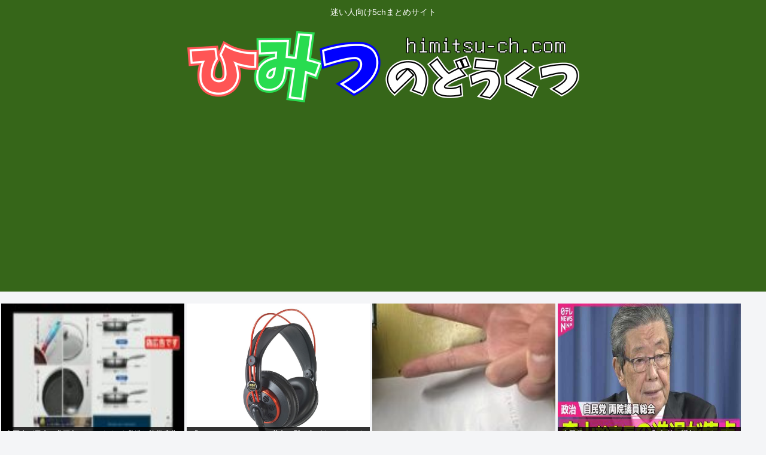

--- FILE ---
content_type: text/html; charset=utf-8
request_url: https://www.google.com/recaptcha/api2/aframe
body_size: 266
content:
<!DOCTYPE HTML><html><head><meta http-equiv="content-type" content="text/html; charset=UTF-8"></head><body><script nonce="1gu4DCbFKPy8WYdNf0jToA">/** Anti-fraud and anti-abuse applications only. See google.com/recaptcha */ try{var clients={'sodar':'https://pagead2.googlesyndication.com/pagead/sodar?'};window.addEventListener("message",function(a){try{if(a.source===window.parent){var b=JSON.parse(a.data);var c=clients[b['id']];if(c){var d=document.createElement('img');d.src=c+b['params']+'&rc='+(localStorage.getItem("rc::a")?sessionStorage.getItem("rc::b"):"");window.document.body.appendChild(d);sessionStorage.setItem("rc::e",parseInt(sessionStorage.getItem("rc::e")||0)+1);localStorage.setItem("rc::h",'1769693789706');}}}catch(b){}});window.parent.postMessage("_grecaptcha_ready", "*");}catch(b){}</script></body></html>

--- FILE ---
content_type: application/javascript
request_url: https://sync.shinobi.jp/v2/sync/ne?t=js&r=https%3A%2F%2Fx9.shinobi.jp%2Ftrack%3Fcid%3D453134535%26ref%3D%26jsref%3Dhttps%253A%252F%252Fhimitsu-ch.com%252F251690%252F%26time%3D1769693785244%26x9uid%3D8ed748dc-20c0-43b0-88db-b59f693fa10a%26imuid%3Dnull%26picked%3D%257B%2522453134535-103%2522%253A%257B%2522language%2522%253A%2522en-US%2540posix%2522%252C%2522session_id%2522%253A%2522eb5eb98b-a14c-436a-914f-9e77c5dc3fe9%2522%257D%257D%26callback%3D__chikayo__.callback.C_1769693785242_6110%26uid%3D
body_size: 28
content:
__chikayo__.callback.C_1769693785242_6110('b99d8f42-c9b4-4d09-8d55-94657e4f00d6');

--- FILE ---
content_type: text/javascript;charset=utf-8
request_url: https://ors.cnobi.jp/r/b7affa70c8306b7b16b93d9ed6ac6fa6/1769693412
body_size: 10336
content:
if(! window.NT_RMD_AUD_ITEMS){window.NT_RMD_AUD_ITEMS = {};};(function(item){window.NT_RMD_AUD_ITEMS[item.source_key] = item;if(window.NT_RMD_AUD_CORE_ENGINE){window.NT_RMD_AUD_CORE_ENGINE.run();}})({"id":153849,"user_id":1710,"source_key":"b7affa70c8306b7b16b93d9ed6ac6fa6","rss_feeds":[{"id":153298,"site_url":"https://jadeshiny.com","site_title":"翡翠速報","favicon":"https://jadeshiny.com/wp-content/uploads/2021/07/cropped-android-chrome-512x512-1-32x32.png"},{"id":153299,"site_url":"https://joukyunews.com","site_title":"上級まとめサイト","favicon":"https://joukyunews.com/wp-content/uploads/2019/11/cropped-android-chrome-512x512-32x32.png"},{"id":153308,"site_url":"https://774route.com","site_title":"774通り","favicon":"https://774route.com/wp-content/uploads/2020/03/cropped-android-chrome-512x512-1-32x32.png"},{"id":153315,"site_url":"https://trendch.com","site_title":"トレンドちゃんねる","favicon":"https://trendch.com/wp-content/uploads/2021/04/cropped-android-chrome-512x512-1-32x32.png"},{"id":144659,"site_url":"https://logisoku.com","site_title":"ロジカル速報","favicon":"https://logisoku.com/wp-content/uploads/2020/04/cropped-android-chrome-512x512-1-32x32.png"},{"id":153312,"site_url":"https://774neet.com","site_title":"住所不定名無し","favicon":"https://774neet.com/wp-content/uploads/2020/03/cropped-android-chrome-512x512-1-32x32.png"},{"id":154537,"site_url":"https://www.accessmax.fun/","site_title":"アクセス爆増アンテナ","favicon":null},{"id":153310,"site_url":"https://oshibtn.com","site_title":"押しボタン式ニュース","favicon":"https://oshibtn.com/wp-content/uploads/2019/10/cropped-android-chrome-512x512-32x32.png"}],"html_template":null,"carousel_settings":null,"popup_settings":null,"recommends":[{"id":1946431537,"title":"中国人が日本の燕三条のフライパンを偽造し詐欺広告をSNSに流す","rssid":153310,"url":"https://oshibtn.com/%e4%b8%ad%e5%9b%bd%e4%ba%ba%e3%81%8c%e6%97%a5%e6%9c%ac%e3%81%ae%e7%87%95%e4%b8%89%e6%9d%a1%e3%81%ae%e3%83%95%e3%83%a9%e3%82%a4%e3%83%91%e3%83%b3%e3%82%92%e5%81%bd%e9%80%a0%e3%81%97%e8%a9%90%e6%ac%ba/","images":["https://oshibtn.com/wp-content/uploads/cocoon-resources/blog-card-cache/16b483ba965cc6538a3c9ca7f62357da.jpg","https://oshibtn.com/wp-content/uploads/2026/01/rXY2as1qCYBI1769689848-150x150.jpg"],"defaultimage":null,"content":"1 名前:押しボタン式の匿名希望者 投稿日時:2026/01/29(木) 21:10:53.43 ID:fCI/acla0 新潟県の燕三条で作られたというフライパンの偽の広告映像がSNSに投稿され、問題になっています。 この行為を受けて、地元の方たちが注意を呼び掛けています。 「イット!」取材班が向かったのは雪に覆われた新潟・燕市。 60年以上続く町工場で作られていたのが、フライパンや鍋などの調理器具です。 昭和32年創業の老舗料理器具メーカー「株式会社フジノス」が今、SNSの偽広告に困惑していました。 株式会社フジノス 営業部・近藤歩さん: 私どもで製造しているものとは似ても似つかないものが映像で流れていて、お客さまに慌てて注意喚起した次第です。 日本が世界に誇る“金物の町”として知られる、新潟県の燕三条地区。 しかし今、SNSで問題化する「偽広告」の新たなターゲットにされていたのです。 SNSに公開された偽広告動画では、「私たちは金物の町ヒササンジョウで、60年にわたりドイツのトップキッチンウェアブランドのOEMを手掛けてきた 100年の歴史を持つ工房です」と不自然な日本語で偽物のフライパンが紹介されていました。 うたい文句は、“焦げ付き知らずの一生もののフライパン”です。 偽の広告動画には「MADE IN 燕三条」と表示され、通販ページを見ると製造元として「フジノスの鍋・フライパン」と記載されていました。 あたかもフジノスが作ったフライパンのようにみえますが、本物のフジノスの担当者・近藤歩さんは「明らかにうちの製品ではないということが、 やはり動画から見て取れる。これは非常に腹立たしいですね」ときっぱりと否定しました。 日本が誇るフライパンの産地、燕三条ブランドをかたった悪質な偽広告。 しかし、偽の広告動画を見ると「ヒレ三条」「エン三条」「ヒラ三条」など、肝心な産地名「燕三条」が一度も正確に言えていません。 「ブランドが傷つく」フライパンの“偽広告”に怒り…実在人物の画像悪用か、不可解な日本語も　金物の町・燕三条に問い合わせ殺到（FNNプライムオンライン（フジテレビ系）） - Yahoo!ニュース 新潟県の燕三条で作られたというフライパンの偽の広告映像がSNSに投稿され、問題になっています。この行為を受けて、地元の方たちが注意を呼び掛けています。「イット!」取","date":1769689849,"like":0,"rt":0,"hateb":0,"sitename":"押しボタン式ニュース","subimage":null,"display_order":0},{"id":1946429109,"title":"「We Are the World」で黄色い髪の女がウォーウォウォーって歌ってる部分あるじゃん","rssid":153298,"url":"https://jadeshiny.com/%e5%ab%8c%e5%84%b2/%e3%80%8cwe-are-the-world%e3%80%8d%e3%81%a7%e9%bb%84%e8%89%b2%e3%81%84%e9%ab%aa%e3%81%ae%e5%a5%b3%e3%81%8c%e3%82%a6%e3%82%a9%e3%83%bc%e3%82%a6%e3%82%a9%e3%82%a6%e3%82%a9%e3%83%bc%e3%81%a3%e3%81%a6/","images":null,"defaultimage":null,"content":"1 名前:番組の途中ですが翡翠の名無しがお送りします 投稿日時:2026/01/29(木) 18:33:47.41 ID:LNtsCBFq0NIKU あそこ好き 「We Are the World」で使われた、AKGヘッ […]","date":1769688054,"like":0,"rt":0,"hateb":0,"sitename":"翡翠速報","subimage":"https://jadeshiny.com/wp-content/uploads/2026/01/14SiQlq5RB4j1769688053.jpg","display_order":0},{"id":1946429110,"title":"中学女子だけど脇毛生えてきた","rssid":153298,"url":"https://jadeshiny.com/vip/%e4%b8%ad%e5%ad%a6%e5%a5%b3%e5%ad%90%e3%81%a0%e3%81%91%e3%81%a9%e8%84%87%e6%af%9b%e7%94%9f%e3%81%88%e3%81%a6%e3%81%8d%e3%81%9f/","images":null,"defaultimage":null,"content":"1 名前:番組の途中ですが翡翠の名無しがお送りします 投稿日時:2026/01/29(木) 19:47:55.536 ID:lAfFNW7T0NIKU 生えないと思ってたんだけど？？ 2 名前:番組の途中ですが翡翠の名無 […]","date":1769688049,"like":0,"rt":0,"hateb":0,"sitename":"翡翠速報","subimage":"https://jadeshiny.com/wp-content/uploads/2026/01/iXvy9ZlrJwvC1769688048.jpg","display_order":0},{"id":1946425471,"title":"自民党のせいでスマホって『2年後に返却』になったよな。取っておくことも売ることも出来ない。2年借りて返すだけ","rssid":144659,"url":"https://logisoku.com/250622","images":null,"defaultimage":null,"content":"1 : 2026/01/29(木) 20:30:36.36 ID:eb/ZNdNh0NIKU https://greta.5ch.net/poverty/ 28 : 2026/01/29(木) 20:32:23.86 I […]","date":1769687151,"like":0,"rt":0,"hateb":0,"sitename":"ロジカル速報","subimage":"https://logisoku.com/wp-content/uploads/2026/01/JhZgrtAO7YHb1769687151.jpg","display_order":0},{"id":1946425472,"title":"Linuxサーバー立てようと思うんだが何のディストリがいいの？","rssid":144659,"url":"https://logisoku.com/250619","images":null,"defaultimage":null,"content":"1 : 2026/01/29(木) 20:08:21.610 ID:1MUR/z1A0NIKU UI無しでコマンドだけで動くやつがいいんだけど 2 : 2026/01/29(木) 20:08:49.092 ID:1MUR […]","date":1769687149,"like":0,"rt":0,"hateb":0,"sitename":"ロジカル速報","subimage":"https://logisoku.com/wp-content/uploads/2026/01/tgnfgwGbiZ2I1769687148.jpg","display_order":0},{"id":1946427832,"title":"【画像】 中国人女性さん 日本人女性が落とした財布をネットで販売 →犯罪だろこれ","rssid":153308,"url":"https://774route.com/315997/","images":null,"defaultimage":null,"content":"1 : 2026/01/29(木) 20:27:11.88 ID:fjnzKvmn0 https://x.com/ 2 : 2026/01/29(木) 20:27:34.23 ID:fjnzKvmn0 中国人が日本人の財 […]","date":1769687119,"like":0,"rt":0,"hateb":0,"sitename":"774通り","subimage":"https://774route.com/wp-content/uploads/2026/01/o5R3JZNOSeke1769687108.jpg","display_order":0},{"id":1946422930,"title":"衆院選序盤調査 自民党は公示前から大きく伸ばす公算、中道改革連合は伸び悩んでおり公示前の議席を割り込む見通し","rssid":153299,"url":"https://joukyunews.com/575625/","images":null,"defaultimage":null,"content":"1 名前:一般よりも上級の名無しさん 投稿日時:2026/01/29(木) 20:13:02.64 ID:U8vl8aJQ9 毎日新聞は28、29の両日、第51回衆院選（定数465）について、特別世論調査を実施し、取材を […]","date":1769686396,"like":0,"rt":0,"hateb":0,"sitename":"上級まとめサイト","subimage":"https://joukyunews.com/wp-content/uploads/2026/01/wIM8mWL8TWC01769686391.jpg","display_order":0},{"id":1946422931,"title":"武田鉄矢「演説には性格が出ます、北国に着ぶくれ手袋で来て聴衆に響くかな？」 元総理…","rssid":153299,"url":"https://joukyunews.com/575622/","images":null,"defaultimage":null,"content":"1 名前:一般よりも上級の名無しさん 投稿日時:2026/01/29(木) 20:04:45.53 ID:d9q8n++70 https://www.sponichi.co.jp/entertainment/news/2 […]","date":1769686388,"like":0,"rt":0,"hateb":0,"sitename":"上級まとめサイト","subimage":"https://joukyunews.com/wp-content/uploads/2026/01/RbmLOpQLACXk1769686387.jpg","display_order":0},{"id":1946429111,"title":"【画像】金沢大学、天才すぎるwww","rssid":153298,"url":"https://jadeshiny.com/%e5%ab%8c%e5%84%b2/%e3%80%90%e7%94%bb%e5%83%8f%e3%80%91%e9%87%91%e6%b2%a2%e5%a4%a7%e5%ad%a6%e3%80%81%e5%a4%a9%e6%89%8d%e3%81%99%e3%81%8e%e3%82%8bwww/","images":null,"defaultimage":null,"content":"1 名前:番組の途中ですが翡翠の名無しがお送りします 投稿日時:2026/01/29(木) 15:58:07.85 ID:Vt8PqThS0NIKU http://5ch.net// 2 名前:番組の途中ですが翡翠の名無 […]","date":1769685447,"like":0,"rt":0,"hateb":0,"sitename":"翡翠速報","subimage":"https://jadeshiny.com/wp-content/uploads/2026/01/McN2iZe32dbH1769685446.jpg","display_order":0},{"id":1946423378,"title":"嫌儲民が富山県について知っていること","rssid":153312,"url":"https://774neet.com/209532/","images":null,"defaultimage":null,"content":"1 : 2026/01/29(木) 18:13:18.20 ID:XgIBgjt90NIKU ニューヨーク・タイムズ紙「2025年に行くべき52カ所」に「富山」が選出 2025/01/07 — はじめて富山県を観光される […]","date":1769685431,"like":0,"rt":0,"hateb":0,"sitename":"住所不定名無し","subimage":"https://774neet.com/wp-content/uploads/2026/01/GMSh24SW1E2v1769685429.jpg","display_order":0},{"id":1946426025,"title":"渡邊渚の「日本は性欲に甘い国」発言を痛烈批判…フィレンツェ在住のオペラ歌手、治安の”レベルの違い”を指摘「日本の男性は理性的」","rssid":153315,"url":"https://trendch.com/%e6%b8%a1%e9%82%8a%e6%b8%9a%e3%81%ae%e3%80%8c%e6%97%a5%e6%9c%ac%e3%81%af%e6%80%a7%e6%ac%b2%e3%81%ab%e7%94%98%e3%81%84%e5%9b%bd%e3%80%8d%e7%99%ba%e8%a8%80%e3%82%92%e7%97%9b%e7%83%88%e6%89%b9%e5%88%a4/","images":["https://trendch.com/wp-content/uploads/2026/01/VWHLHwBd1McG1769685382-150x150.jpg"],"defaultimage":null,"content":"1 : 2026/01/29(木) 20:01:37.62 ID:ZtieerEX9 https://news.yahoo.co.jp/articles/5f7b350262bf5345450d94c59683b31adfc99a58 1/29(木) 19:53 《タイ国籍の少女を性的搾取していたことが発覚して、世界から「日本は男性の性欲に甘い国」と言われていることを、日本人ははっきり自覚し、恥じるべきだ。》 2025年12月に『NEWSポストセブン』で連載中のエッセイで、痛烈な言葉を書き記し、大きな反響を呼んだ、元フジテレビアナウンサーで、現在はフリーの渡邊渚。この渡邉の主張に、イタリア・フィレンツェ在住のオペラ歌手、清水晴子氏が反論し、話題を呼んでいる。 「渡邉さんはエッセイの中で、2025年11月に東京・文京区の個室マッサージ店で、わずか12歳のタイ人少女が性的サービスを強要されていた事件を引き合いに、『日本で多発する性的搾取』や買春、わいせつ事件についての率直な思いを告白して、当時、大きな反響を呼びました。 その中では、『自分の会社員時代を振り返ってみると、風俗に行ったことを自慢げに話す男性たち、女性をどうやって騙して呼び出すかを力説するおじさん、女はお茶汲み係と言ってくる人をたくさん見てきた』と、自身のフジテレビ時代のことにも言及。『女性をどれだけぞんざいに、自分の思い通りに使用したかを平然と語られる世界線が、はっきり言ってキモすぎる。「日本は治安がいい」なんて、殊、性犯罪や男女平等の面においては、全く言えない。』『痴漢ですらろくに逮捕されないのが日本』などと、性を取り巻く日本のあり方について、辛辣に苦言を呈していました」（芸能記者） そんななか、フィレンツェ在住の清水氏は、1月25日までに自身のXを更新。渡邉の記事のURLを貼り付けたうえで、《渡邊渚さんの「日本は性欲に甘い国だ」という嘆き。フィレンツェの空の下で、私は深い溜め息をついてしまう》と切り出すと、《誤解を恐れずに、海外在住の視点から残酷な真実を言おう。「痴漢」という言葉がこれほど定着しているのは、日本が「世界でも異常なほど安全な国」だからだ》と指摘。渡邉の主張に異を唱えた。 「清水さんは、続けて、イタリアや欧米の地下鉄で（日本のように）無防備に居眠りなどしようものなら《財布を盗まれるか、あるい","date":1769685383,"like":0,"rt":0,"hateb":0,"sitename":"トレンドちゃんねる","subimage":null,"display_order":0},{"id":1946426026,"title":"武井壮「日本は最悪だ、と言う人たちはさ、どこの国が最高で、日本のどの辺と比べてそこがいいと思うの？」","rssid":153315,"url":"https://trendch.com/%e6%ad%a6%e4%ba%95%e5%a3%ae%e3%80%8c%e6%97%a5%e6%9c%ac%e3%81%af%e6%9c%80%e6%82%aa%e3%81%a0%e3%80%81%e3%81%a8%e8%a8%80%e3%81%86%e4%ba%ba%e3%81%9f%e3%81%a1%e3%81%af%e3%81%95%e3%80%81%e3%81%a9%e3%81%93/","images":["https://trendch.com/wp-content/uploads/2026/01/3hYQ05ShL6FL1769685380-150x150.jpg","https://s.wordpress.com/mshots/v1/https%3A%2F%2Fx.com%2Fsosotakei%2Fstatus%2F2016779193544298982?w=160&h=90"],"defaultimage":null,"content":"1 : 2026/01/29(木) 20:02:33.63 ID:xze+S4h40NIKU https://x.com/sosotakei/status/2016779193544298982 x.com 武井壮「日本は素晴らしい、日本人は奇跡の国民性なんだよ。もっと日本を信じよう！もっと日本を誇っていいと思う！」 [904151406] https://greta.5ch.net/test/read.cgi/poverty/1769530138/ 2 : 2026/01/29(木) 20:02:57.38 ID:xze+S4h40NIKU 答えろ！ 30 : 2026/01/29(木) 20:03:55.91 ID:bhDblsHa0NIKU 韓国は最高だね なにせ三権分立ができてるからね 37 : 2026/01/29(木) 20:04:53.64 ID:RUVQVbmP0NIKU &gt;&gt;30 警察が上級国民の犬でなく一般国民の味方なのも羨ましい 31 : 2026/01/29(木) 20:04:04.79 ID:I8KxkbPs0NIKU 指導者が次の政権で裁かれるという点だと韓国の方が上だな 71 : 2026/01/29(木) 20:09:22.08 ID:UsLKePqX0NIKU &gt;&gt;31 ムンいまだに捕まってないけど 犯罪者なのに 93 : 2026/01/29(木) 20:12:50.90 ID:58ESBDct0NIKU &gt;&gt;31 朝鮮カルトは摘発されるし朝鮮カルトの関わりのあった政治家もきちんと罰せられるし司法に関しては日本より進んでるよ 32 : 2026/01/29(木) 20:04:05.45 ID:+5VRHG1w0NIKU その素晴らしい国の自衛隊にでも入れよ。 33 : 2026/01/29(木) 20:04:10.00 ID:nRdw3NPaMNIKU &gt;&gt;1 ここが問題だという話を他と比べてとか言ってる時点でアホ 34 : 2026/01/29(木) 20:04:10.05 ID:gmzcMy+u0NIKU 在日とか反日左翼がなぜか日本のこと悪く言ってるからな そのくせ出て行かずに居座るからタチ悪い 35 : 2026/01/29(木) 20:04:23.46 ID:1b+hMay","date":1769685380,"like":0,"rt":0,"hateb":0,"sitename":"トレンドちゃんねる","subimage":null,"display_order":0},{"id":1946422310,"title":"群馬県の山本一太知事、前立腺がんのステージ2","rssid":153310,"url":"https://oshibtn.com/%e7%be%a4%e9%a6%ac%e7%9c%8c%e3%81%ae%e5%b1%b1%e6%9c%ac%e4%b8%80%e5%a4%aa%e7%9f%a5%e4%ba%8b%e3%80%81%e5%89%8d%e7%ab%8b%e8%85%ba%e3%81%8c%e3%82%93%e3%81%ae%e3%82%b9%e3%83%86%e3%83%bc%e3%82%b82/","images":["https://www.sankei.com/resizer/v2/ZXCJV4QTDBPKVI33DBT72FKDYY.jpg?auth=e31b4965b49a0a018953b2b86a47ee02adabc48f51c609fd506f55427e282191&quality=50&focal=1505%2C976&width=1200&height=630","https://oshibtn.com/wp-content/uploads/2026/01/Rn1dXTypQioR1769684456-150x150.jpg"],"defaultimage":null,"content":"1 名前:押しボタン式の匿名希望者 投稿日時:2026/01/29(木) 19:25:32.69 ID:g4WpibEq0 群馬県の山本一太知事が前立腺がんを公表　ステージ2「健康の塊」「必ず治す」 群馬県の山本一太知事は29日、定例記者会見で自身が前立腺がんであることを公表した。ステージは「2」で、公務の関係で2月中旬以降に治療を開始するとしている。 「体調不良などは一切なく、健康の塊だと思っているので必ず治す」と語った。すでに出馬を表明している来年夏の知事選3期目の挑戦も「変更はない」としている。 治療は群馬大学病院で受ける予定で、外科的治療は施さず、ホルモン治療と重粒子線治療を行うとしている。 群馬県の山本一太知事が前立腺がんを公表　ステージ2「健康の塊」「必ず治す」 群馬県の山本一太知事は29日、定例記者会見で自身が前立腺がんであることを公表した。ステージは「2」で、公務の関係で2月中旬以降に治療を開始するとしている。 www.sankei.com 4 名前:押しボタン式の匿名希望者 投稿日時:2026/01/29(木) 19:27:13.02 ID:sZ9EWFKa0 射精してないんだね 5 名前:押しボタン式の匿名希望者 投稿日時:2026/01/29(木) 19:28:25.44 ID:RsCMgeIR0 一歩手前か？ 6 名前:押しボタン式の匿名希望者 投稿日時:2026/01/29(木) 19:29:29.98 ID:J0lHMxLK0 こっちの山本太は大変そう 7 名前:押しボタン式の匿名希望者 投稿日時:2026/01/29(木) 19:29:38.14 ID:0IMT9Zjl0 前立腺がんなら生存率高いのでは？ 頻尿になるだけ 9 名前:押しボタン式の匿名希望者 投稿日時:2026/01/29(木) 19:29:45.46 ID:Zgdm07CO0 訛るな土人、馬鹿は喋るな！ 10 名前:押しボタン式の匿名希望者 投稿日時:2026/01/29(木) 19:30:07.81 ID:I7W2ENK10 2なら大丈夫や 11 名前:押しボタン式の匿名希望者 投稿日時:2026/01/29(木) 19:30:50.60 ID:+6YyBNR40 治療しない方が長生きするんじゃねーの前立腺癌なら(´・ω・｀) 14 名前:押しボタン式の匿名希望者 投","date":1769684457,"like":0,"rt":0,"hateb":0,"sitename":"押しボタン式ニュース","subimage":null,"display_order":0},{"id":1946415419,"title":"虚偽の電話番号でブログを開設したアルバイト(61)を私電磁的記録不正作出・同供用の疑いで逮捕","rssid":144659,"url":"https://logisoku.com/250616","images":null,"defaultimage":null,"content":"1 : 2026/01/29(木) 11:07:34.57 ID:2oemlANB0 ラオスで児童買春示唆か　ブログ不正開設疑い男逮捕（共同通信）https://news.yahoo.co.jp/articles/65f […]","date":1769683577,"like":0,"rt":0,"hateb":0,"sitename":"ロジカル速報","subimage":"https://logisoku.com/wp-content/uploads/2026/01/D2at3VwpBiPL1769683576.jpg","display_order":0},{"id":1946417790,"title":"【引っ越し料金】高騰で悲鳴 集中する3月避ける傾向強まり…2月も「予約争奪戦」","rssid":153308,"url":"https://774route.com/315993/","images":null,"defaultimage":null,"content":"1 : 2026/01/29(木) 19:11:19.84 ID:MyQbcNAt9 3月に迫る引っ越しの繁忙期を前に、国土交通省が分散を呼びかけています。高額な料金を避けるため、1～2カ月早く動き出す人が増えています。 […]","date":1769683534,"like":0,"rt":0,"hateb":0,"sitename":"774通り","subimage":"https://774route.com/wp-content/uploads/2026/01/vlKxQXyr1paq1769683533.jpg","display_order":0},{"id":1946423379,"title":"ケンモメンが考える「大人ニキビ」の対象法","rssid":153312,"url":"https://774neet.com/209529/","images":null,"defaultimage":null,"content":"1 : 2026/01/29(木) 13:49:30.23 ID:fmjXp8iQ0NIKU 近所のドラッグストアのクスリでなんとかなる？ 【徹底比較】メンズニキビケアのおすすめ人気ランキング【2026年1月】思春期ニ […]","date":1769682738,"like":0,"rt":0,"hateb":0,"sitename":"住所不定名無し","subimage":"https://774neet.com/wp-content/uploads/2026/01/DaeCwwc4FEx91769682736.jpg","display_order":0},{"id":1946420108,"title":"PS3「PS1のソフト挿入したらそのまま遊べます」←これ","rssid":153298,"url":"https://jadeshiny.com/%e3%81%aa%e3%82%93g/ps3%e3%80%8cps1%e3%81%ae%e3%82%bd%e3%83%95%e3%83%88%e6%8c%bf%e5%85%a5%e3%81%97%e3%81%9f%e3%82%89%e3%81%9d%e3%81%ae%e3%81%be%e3%81%be%e9%81%8a%e3%81%b9%e3%81%be%e3%81%99%e3%80%8d%e2%86%90%e3%81%93/","images":null,"defaultimage":null,"content":"1 名前:番組の途中ですが翡翠の名無しがお送りします 投稿日時:2026/01/29(木) 19:05:23.70 ID:ePMJrd890NIKU すごいよね 3 名前:番組の途中ですが翡翠の名無しがお送りします 投稿 […]","date":1769682708,"like":0,"rt":0,"hateb":0,"sitename":"翡翠速報","subimage":"https://jadeshiny.com/wp-content/uploads/2026/01/lLZhI2cIekhZ1769682708.jpg","display_order":0},{"id":1946420109,"title":"女とセクロスしたら、学校でも会社でも「あいつと寝た」と言いふらされる","rssid":153298,"url":"https://jadeshiny.com/news/%e5%a5%b3%e3%81%a8%e3%82%bb%e3%82%af%e3%83%ad%e3%82%b9%e3%81%97%e3%81%9f%e3%82%89%e3%80%81%e5%ad%a6%e6%a0%a1%e3%81%a7%e3%82%82%e4%bc%9a%e7%a4%be%e3%81%a7%e3%82%82%e3%80%8c%e3%81%82%e3%81%84%e3%81%a4/","images":null,"defaultimage":null,"content":"1 名前:番組の途中ですが翡翠の名無しがお送りします 投稿日時:2026/01/29(木) 18:49:12.25 ID:fCI/acla0 SNSで知り合った当時16歳の少女に電子マネーを送り、みだらな行為をしたとして […]","date":1769682705,"like":0,"rt":0,"hateb":0,"sitename":"翡翠速報","subimage":"https://jadeshiny.com/wp-content/uploads/2021/07/cropped-android-chrome-512x512-1.png","display_order":0},{"id":1946420110,"title":"麻雀とかいうルールがよく分からないゲーム","rssid":153298,"url":"https://jadeshiny.com/vip/%e9%ba%bb%e9%9b%80%e3%81%a8%e3%81%8b%e3%81%84%e3%81%86%e3%83%ab%e3%83%bc%e3%83%ab%e3%81%8c%e3%82%88%e3%81%8f%e5%88%86%e3%81%8b%e3%82%89%e3%81%aa%e3%81%84%e3%82%b2%e3%83%bc%e3%83%a0/","images":null,"defaultimage":null,"content":"1 名前:番組の途中ですが翡翠の名無しがお送りします 投稿日時:2026/01/29(木) 19:06:53.585 ID:rQbq/OYV0NIKU 難しいこと言ってんじゃねえ 2 名前:番組の途中ですが翡翠の名無しが […]","date":1769682700,"like":0,"rt":0,"hateb":0,"sitename":"翡翠速報","subimage":"https://jadeshiny.com/wp-content/uploads/2021/07/cropped-android-chrome-512x512-1.png","display_order":0},{"id":1946415420,"title":"エッヂ民、「Skype」を語れない…","rssid":144659,"url":"https://logisoku.com/250613","images":null,"defaultimage":null,"content":"1 : 2026/01/29(木) 18:48:49.173 ID:3ucH4GUs3 ガキが… 2 : 2026/01/29(木) 18:49:18.804 ID:0VVCtQuE2 気づいたらdiscor […]","date":1769680880,"like":0,"rt":0,"hateb":0,"sitename":"ロジカル速報","subimage":"https://logisoku.com/wp-content/uploads/2021/10/2.png","display_order":0},{"id":1946409443,"title":"「亀田製菓」×「ドラクエ」コラボ「ちからのたね」と「すばやさのたね」をイメージした柿の種が発売へ","rssid":153298,"url":"https://jadeshiny.com/%e5%ab%8c%e5%84%b2/%e3%80%8c%e4%ba%80%e7%94%b0%e8%a3%bd%e8%8f%93%e3%80%8dx%e3%80%8c%e3%83%89%e3%83%a9%e3%82%af%e3%82%a8%e3%80%8d%e3%82%b3%e3%83%a9%e3%83%9c%e3%80%8c%e3%81%a1%e3%81%8b%e3%82%89%e3%81%ae%e3%81%9f/","images":null,"defaultimage":null,"content":"1 名前:番組の途中ですが翡翠の名無しがお送りします 投稿日時:2026/01/29(木) 17:58:07.85 ID:TBYLPyHv0NIKU 『ドラクエ』ちからのたね、すばやさのたねイメージの「柿の種」が発売決定 […]","date":1769680081,"like":0,"rt":0,"hateb":0,"sitename":"翡翠速報","subimage":"https://jadeshiny.com/wp-content/uploads/2026/01/NhTeOY6vqJ9s1769680080.jpg","display_order":0},{"id":1946409444,"title":"大学非常勤講師だけど質問答える","rssid":153298,"url":"https://jadeshiny.com/%e3%81%aa%e3%82%93g/%e5%a4%a7%e5%ad%a6%e9%9d%9e%e5%b8%b8%e5%8b%a4%e8%ac%9b%e5%b8%ab%e3%81%a0%e3%81%91%e3%81%a9%e8%b3%aa%e5%95%8f%e7%ad%94%e3%81%88%e3%82%8b/","images":null,"defaultimage":null,"content":"1 名前:番組の途中ですが翡翠の名無しがお送りします 投稿日時:2026/01/29(木) 17:48:42.04 ID:B27wuCZh0NIKU 金ないけど大丈夫 2 名前:番組の途中ですが翡翠の名無しがお送りします […]","date":1769678220,"like":0,"rt":0,"hateb":0,"sitename":"翡翠速報","subimage":"https://jadeshiny.com/wp-content/uploads/2021/07/cropped-android-chrome-512x512-1.png","display_order":0},{"id":1946398491,"title":"すまん、行方不明JCの続報なんかあった？","rssid":153298,"url":"https://jadeshiny.com/%e3%81%aa%e3%82%93g/%e3%81%99%e3%81%be%e3%82%93%e3%80%81%e8%a1%8c%e6%96%b9%e4%b8%8d%e6%98%8ejc%e3%81%ae%e7%b6%9a%e5%a0%b1%e3%81%aa%e3%82%93%e3%81%8b%e3%81%82%e3%81%a3%e3%81%9f%ef%bc%9f/","images":null,"defaultimage":null,"content":"1 名前:番組の途中ですが翡翠の名無しがお送りします 投稿日時:2026/01/29(木) 16:48:50.30 ID:BbnGWby20NIKU 上着とブーツ履いてたとかいうレス見たんやが 2 名前:番組の途中ですが […]","date":1769676329,"like":0,"rt":0,"hateb":0,"sitename":"翡翠速報","subimage":"https://jadeshiny.com/wp-content/uploads/2026/01/A3bets1RsOFE1769676329.jpg","display_order":0},{"id":1946398492,"title":"中学生の子供がいたりするとメチャメチャ食う。30kgの米が一ヶ月でなくなるレベル。","rssid":153298,"url":"https://jadeshiny.com/news/%e4%b8%ad%e5%ad%a6%e7%94%9f%e3%81%ae%e5%ad%90%e4%be%9b%e3%81%8c%e3%81%84%e3%81%9f%e3%82%8a%e3%81%99%e3%82%8b%e3%81%a8%e3%83%a1%e3%83%81%e3%83%a3%e3%83%a1%e3%83%81%e3%83%a3%e9%a3%9f%e3%81%86%e3%80%8230/","images":null,"defaultimage":null,"content":"1 名前:番組の途中ですが翡翠の名無しがお送りします 投稿日時:2026/01/29(木) 16:06:05.75 ID:fCI/acla0 タレントのギャル曽根（40）が29日、フジテレビ「ぽかぽか」（月～金曜前11・ […]","date":1769676323,"like":0,"rt":0,"hateb":0,"sitename":"翡翠速報","subimage":"https://jadeshiny.com/wp-content/uploads/2026/01/8OYmAueDn9g41769676322.jpg","display_order":0}],"name":"himitsu-top-img","note":"","line":"0","sort_type":"published_date","limit":24,"template":"image-frame","theme":"","title_color":"","title_bg_color":"","article_text_color":"","article_bg_color":"","border_color":"","border_width":0,"border_radius":0,"count_color":"","count_bg_color":"","article_size":5,"image_size":{"article_image_size":"5","article_image_vertical_size":"4"},"display_adjustment":{"display_adjustment":"default","display_adjustment_size":0,"display_vertical_size":0},"target_blank":1,"display_publishdate":0,"display_share":1,"display_content":1,"admaxlite":0,"sensitive_judge":100,"sensitive_at":1661216564000,"created_at":1617684260000,"updated_at":1769693412000,"use_display_priority":true,"hide_future_article":false,"article_take_days":1,"theme_id":0,"title_bg_opacity":"1","count_bg_opacity":"1","article_vertical_size":4,"display_effect":"","font_size":"default","icon_show":false,"icon_url":null,"favicon_show":false,"ranking_show":false,"new_show":false,"new_time":1440,"title_show":"title","title_count":0,"margin_top":2,"margin_bottom":2,"margin_left":2,"margin_right":2,"display_publishtime":true,"rss_image_only":false,"new_color":"#ff0000","min_article_width":200,"date_color":"","col_size":4,"user_life":388927203,"use_ssl":true,"mouse_over":false,"version":2.0});

--- FILE ---
content_type: text/javascript;charset=utf-8
request_url: https://rcm.shinobi.jp/r/b9564d449804d5d9d8387e1837b9a728
body_size: 10129
content:
if(! window.NT_RMD_AUD_ITEMS){window.NT_RMD_AUD_ITEMS = {};};(function(item){window.NT_RMD_AUD_ITEMS[item.source_key] = item;if(window.NT_RMD_AUD_CORE_ENGINE){window.NT_RMD_AUD_CORE_ENGINE.run();}})({"id":163170,"user_id":1710,"source_key":"b9564d449804d5d9d8387e1837b9a728","rss_feeds":[{"id":153372,"site_url":"https://re-sho.com","site_title":"冷笑速報","favicon":"https://re-sho.com/wp-content/uploads/2021/04/cropped-android-chrome-512x512-1-32x32.png"},{"id":153313,"site_url":"https://freefreech.com","site_title":"表現の自由ちゃんねる","favicon":"https://freefreech.com/wp-content/uploads/2021/07/cropped-android-chrome-512x512-1-32x32.png"},{"id":144717,"site_url":"https://ultchan.com","site_title":"究極ちゃんねる","favicon":"https://ultchan.com/wp-content/uploads/2021/07/cropped-android-chrome-512x512-1-32x32.png"}],"html_template":null,"carousel_settings":null,"popup_settings":null,"recommends":[{"id":1946422810,"title":"「安倍晋三」すべて無効票になる公算","rssid":153372,"url":"https://re-sho.com/%e3%80%8c%e5%ae%89%e5%80%8d%e6%99%8b%e4%b8%89%e3%80%8d%e3%81%99%e3%81%b9%e3%81%a6%e7%84%a1%e5%8a%b9%e7%a5%a8%e3%81%ab%e3%81%aa%e3%82%8b%e5%85%ac%e7%ae%97/","images":["https://re-sho.com/wp-content/uploads/2026/01/T8U0gQ0fGx6G1769686376.jpg"],"defaultimage":null,"content":"1 : 2026/01/29(木) 19:41:01.04 ID:9RlMcnJx0NIKU 衆院選比例、「民主」票は国民民主へ　「立憲」「公明」は無効の公算 | 毎日新聞 https://mainichi.jp/articles/20260128/k00/00m/010/053000c 114 : 2026/01/29(木) 19:42:10.91 ID:ufeJ8ezk0NIKU じゃあ、ケンモメンはどうしろと！ 115 : 2026/01/29(木) 19:42:57.11 ID:B09V5Xsu0NIKU クラファンで返礼品あげますやってる参政党も選挙違反で0議席が確定しています 116 : 2026/01/29(木) 19:43:23.82 ID:vgrbrgj+0NIKU 比例は「安倍晋三」一択 117 : 2026/01/29(木) 19:43:41.94 ID:auoksYDU0NIKU 比例は安倍晋三 118 : 2026/01/29(木) 19:43:56.30 ID:lxyyq2SD0NIKU 適当な候補がいなかったらネタに走るのも手か 120 : 2026/01/29(木) 19:44:21.75 ID:U3kaIkd30NIKU 地獄で応援演説してそう 121 : 2026/01/29(木) 19:44:29.16 ID:yNKwbksl0NIKU 安倍晋三を偲ぶ党 略称安倍晋三を誰か立てればいいのか 123 : 2026/01/29(木) 19:44:40.48 ID:+2amFtQq0NIKU 山上徹也で入れた方が1番意思表示できる 133 : 2026/01/29(木) 19:46:30.28 ID:Mkkyexva0NIKU &gt;&gt;123 安倍晋三とか山上徹也とか、そういうの白票入れるのと何ら変わらないのに ケンモメンてやたらイキり立ったりキャッキャ喜びだしたりするから面白いよな～ 124 : 2026/01/29(木) 19:44:42.11 ID:9BemmlnU0NIKU どれぐらい数あるんだろうな 128 : 2026/01/29(木) 19:45:14.30 ID:Mkkyexva0NIKU 安倍晋三が比例で地獄からの復活当選！！！ 129 : 2026/01/29(木) 19:45:43.79 ID:GIp14","date":1769686377,"like":0,"rt":0,"hateb":0,"sitename":"冷笑速報","subimage":null,"display_order":0},{"id":1946418147,"title":"白人まんさん「うち、武術齧（かじ）ってるよ？w」シュッシュッ 結果","rssid":144717,"url":"https://ultchan.com/archives/279240","images":null,"defaultimage":null,"content":"1 : 2026/01/29(木) 19:27:43.20 ID:p60dnIoN0NIKU https://bbc.com 2 : 2026/01/29(木) 19:27:49.36 ID:p60dnIoN0NIKU […]","date":1769683629,"like":0,"rt":0,"hateb":0,"sitename":"究極ちゃんねる","subimage":"https://ultchan.com/wp-content/uploads/2025/09/ult_thumb.png","display_order":0},{"id":1946418182,"title":"【画像】弱男（よわだん）の好みがちな女、解明されるwww","rssid":153313,"url":"https://freefreech.com/%e3%82%a8%e3%83%83%e3%83%82/463500/","images":null,"defaultimage":null,"content":"1 名前:ここからは表現の自由でイカせていただきます 投稿日時:2026/01/29(木) 19:12:14.199 ID:DDTSIDF4W 2 名前:ここからは表現の自由でイカせていただきます 投稿日時:2026/0 […]","date":1769682684,"like":0,"rt":0,"hateb":0,"sitename":"表現の自由ちゃんねる","subimage":"https://freefreech.com/wp-content/uploads/2026/01/Dg0nlRY9UnJi1769682683.jpg","display_order":0},{"id":1946418183,"title":"うじきつよしさん「次は絶対に自民党に投票せず\"共産れいわ社民\"に投票して下さい」","rssid":153313,"url":"https://freefreech.com/%e5%ab%8c%e5%84%b2/463497/","images":null,"defaultimage":null,"content":"1 名前:ここからは表現の自由でイカせていただきます 投稿日時:2026/01/29(木) 14:02:28.93 ID:R9iCRlZk0NIKU https://x.com/ujizo/status/20164058 […]","date":1769682679,"like":0,"rt":0,"hateb":0,"sitename":"表現の自由ちゃんねる","subimage":"https://freefreech.com/wp-content/uploads/2026/01/O3GbPIsfovcb1769682679.jpg","display_order":0},{"id":1946412699,"title":"参政党神谷「私は移民を10%までOKとか 1200万人まで入れるとは言っていません。」","rssid":153372,"url":"https://re-sho.com/%e5%8f%82%e6%94%bf%e5%85%9a%e7%a5%9e%e8%b0%b7%e3%80%8c%e7%a7%81%e3%81%af%e7%a7%bb%e6%b0%91%e3%82%9210%e3%81%be%e3%81%a7ok%e3%81%a8%e3%81%8b-1200%e4%b8%87%e4%ba%ba%e3%81%be%e3%81%a7%e5%85%a5%e3%82%8c/","images":["https://re-sho.com/wp-content/uploads/2026/01/Agi3otUtHIpI1769681821.jpg","https://re-sho.com/wp-content/uploads/2026/01/e1L2KLtZPamY1769681824.jpg","https://s.wordpress.com/mshots/v1/http%3A%2F%2F5ch.net?w=160&h=90"],"defaultimage":null,"content":"1 : 2026/01/29(木) 19:06:26.79 ID:2IFLG6Ug0NIKU Just a moment... 5ch.net 60 : 2026/01/29(木) 19:07:48.73 ID:2IFLG6Ug0NIKU https://x.com/jinkamiya/status/2016734448575008919?s=46 61 : 2026/01/29(木) 19:07:54.92 ID:6FbliGAi0NIKU 神谷と竹田か 地獄絵図だな 62 : 2026/01/29(木) 19:08:02.99 ID:WzCSr0Y70NIKU 適当なこと言っても若者に人気のカリスマ政治家になれるんだから羨ましいよな 63 : 2026/01/29(木) 19:08:39.29 ID:HKAWy5+2HNIKU いれるんだ? 64 : 2026/01/29(木) 19:08:42.59 ID:gfgjwfLE0NIKU 選挙期間だけ愛国者になる奴 65 : 2026/01/29(木) 19:08:52.73 ID:oxBVevp7MNIKU 神谷のスレっている？ 66 : 2026/01/29(木) 19:09:20.02 ID:2IFLG6Ug0NIKU 10%のソース https://video.twimg.com/amplify_video/1961623150187483137/vid/avc1/1920×1080/5xVEA1zhdP_50ZVy.mp4 68 : 2026/01/29(木) 19:10:12.03 ID:sjnDadkUHNIKU &gt;&gt;66 これこれ 神谷説明しろ 72 : 2026/01/29(木) 19:11:07.50 ID:rEXW4Vsa0NIKU &gt;&gt;66 できれば少ない方が良いって言ってるじゃん 88 : 2026/01/29(木) 19:15:11.90 ID:VoaJdDOIdNIKU &gt;&gt;66 10%そこまではokっていうニュアンスで言ってるじゃん 67 : 2026/01/29(木) 19:09:57.51 ID:LXRPOEhnMNIKU こいつの脳みそ、記憶容量が常人の10分の1くらいなんじゃ 69 : 2026/01/29(木) 19:10:14.88 I","date":1769681826,"like":0,"rt":0,"hateb":0,"sitename":"冷笑速報","subimage":null,"display_order":0},{"id":1946418148,"title":"女の子「くせっ！（なんかチンポみたいな匂いがする…）」歯科医師「大丈夫です」","rssid":144717,"url":"https://ultchan.com/archives/279238","images":null,"defaultimage":null,"content":"1 : 2026/01/29(木) 18:52:55.52 ID:l5lFCh7MdNIKU 診療中に女性患者に陰部を舐めさせる　歯科医師の男を逮捕　目元をタオルで覆い口を開けるよう指示　「その通りです」容疑認める　過去 […]","date":1769681742,"like":0,"rt":0,"hateb":0,"sitename":"究極ちゃんねる","subimage":"https://ultchan.com/wp-content/uploads/2026/01/dwcu83551Jdh1769681742.jpg","display_order":0},{"id":1946418149,"title":"青山繁晴さん、兵庫県の選挙区勢で「頭一つ抜け出す」で圧倒的勝利の模様","rssid":144717,"url":"https://ultchan.com/archives/279235","images":null,"defaultimage":null,"content":"1 : 2026/01/29(木) 18:53:34.67 ID:+4qiPXJ80NIKU ソース 欧州は防衛のアメリカ依存をやめ、緊急に行動すべき　EU外務トップが訴える - BBCニュース欧州連合（EU）のカラス外 […]","date":1769681739,"like":0,"rt":0,"hateb":0,"sitename":"究極ちゃんねる","subimage":"https://ultchan.com/wp-content/uploads/2026/01/AHNtgNfl1v5c1769681739.jpg","display_order":0},{"id":1946408239,"title":"20歳のまんさん、初めての巨根ディルドでとんでもないイキ方をしてしまうwww","rssid":153313,"url":"https://freefreech.com/%e3%82%a8%e3%83%83%e3%83%82/463494/","images":null,"defaultimage":null,"content":"1 名前:ここからは表現の自由でイカせていただきます 投稿日時:2026/01/29(木) 18:25:18.202 ID:OiDNoSdps めちゃくちゃ気持ち良さそうで草 https://video.twimg.co […]","date":1769680004,"like":0,"rt":0,"hateb":0,"sitename":"表現の自由ちゃんねる","subimage":"https://freefreech.com/wp-content/uploads/2025/09/free_thumb.png","display_order":0},{"id":1946408240,"title":"日本人女性の96%「低身長の男は存在自体許容できない」「低身長の男と結婚するくらいなら死んだ方がマシ","rssid":153313,"url":"https://freefreech.com/%e5%ab%8c%e5%84%b2/463492/","images":null,"defaultimage":null,"content":"1 名前:ここからは表現の自由でイカせていただきます 投稿日時:2026/01/29(木) 18:36:54.38 ID:fXIZRsKEdNIKU 12/278=0.04321-0.04＝96% 全国の20代〜40代の […]","date":1769680000,"like":0,"rt":0,"hateb":0,"sitename":"表現の自由ちゃんねる","subimage":"https://freefreech.com/wp-content/uploads/2026/01/KIaJkE8JqRq31769679999.jpg","display_order":0},{"id":1946408172,"title":"【絶望】嫌儲公認政党のれいわ新選組、日本保守党、社民党 議席ゼロへ","rssid":144717,"url":"https://ultchan.com/archives/279232","images":null,"defaultimage":null,"content":"1 : 2026/01/29(木) 17:15:22.65 ID:28FJk+HU0NIKU https://greta.5ch.net/test/read.cgi/p 2 : 2026/01/29(木) 17:15:4 […]","date":1769679130,"like":0,"rt":0,"hateb":0,"sitename":"究極ちゃんねる","subimage":"https://ultchan.com/wp-content/uploads/2026/01/UBxBwDDRoWs01769679129.jpg","display_order":0},{"id":1946412700,"title":"【衆議院選挙2026】これ、どこが勝つとか関係なく、食料品に関しては「消費税0%」は確定してるんだよな？","rssid":153372,"url":"https://re-sho.com/%e3%80%90%e8%a1%86%e8%ad%b0%e9%99%a2%e9%81%b8%e6%8c%992026%e3%80%91%e3%81%93%e3%82%8c%e3%80%81%e3%81%a9%e3%81%93%e3%81%8c%e5%8b%9d%e3%81%a4%e3%81%a8%e3%81%8b%e9%96%a2%e4%bf%82%e3%81%aa%e3%81%8f/","images":null,"defaultimage":null,"content":"1 : 2026/01/29(木) 18:12:19.72 ID:z2wCvbvU0NIKU してるんだよな？ https://kenmo.jp/ 58 : 2026/01/29(木) 18:12:49.45 ID:z2wCvbvU0NIKU どこも消費税下げる言うてるから、今度は下がるんだよな？ 59 : 2026/01/29(木) 18:12:52.77 ID:uDViukQ70NIKU 検討は確定してるぞ  60 : 2026/01/29(木) 18:13:03.22 ID:bHu2w2pI0NIKU 民意が得られなかったのでやっぱりやめます 61 : 2026/01/29(木) 18:13:05.78 ID:z2wCvbvU0NIKU やっぱできません、ってのはないよな？ 62 : 2026/01/29(木) 18:13:22.26 ID:yVCYJSCdHNIKU にゃー、お食べ物は税金かかりたくないに ya！ に ya nkoたちもお腹すいてるから、安くしてほしいに ya～。でも、ご飯食べて寝るのがに ya nko生活に ya… 64 : 2026/01/29(木) 18:13:36.58 ID:z2wCvbvU0NIKU 流石に今回もやりません、では国民ブチキレだよね？ 65 : 2026/01/29(木) 18:13:54.39 ID:jHyICsnk0NIKU 自民が勝ったら撤回やろ 66 : 2026/01/29(木) 18:13:57.23 ID:CktMiTx00NIKU 自民は検討だけやぞ 67 : 2026/01/29(木) 18:13:58.05 ID:VigcYBHl0NIKU 自民が取ったときだけは不明 自民は検討を加速しか言ってない 68 : 2026/01/29(木) 18:14:03.63 ID:II25Mg0x0NIKU 検討するだけだぞ 69 : 2026/01/29(木) 18:14:08.81 ID:zsIuOa3T0NIKU 政治家はみんな嘘つき 70 : 2026/01/29(木) 18:14:20.02 ID:FFR07y5y0NIKU 少なくとも片山は無理だと思ってるよ 71 : 2026/01/29(木) 18:14:23.57 ID:pFuYlxRV0NIKU 検討検討うるせえ 72 : 2026/01/2","date":1769678212,"like":0,"rt":0,"hateb":0,"sitename":"冷笑速報","subimage":"https://re-sho.com/wp-content/uploads/2022/05/re-sho-th.png","display_order":0},{"id":1946408241,"title":"【動画】女子プロレスラーさん、半分レズSEXみたいな技を披露","rssid":153313,"url":"https://freefreech.com/%e3%82%a8%e3%83%83%e3%83%82/463489/","images":null,"defaultimage":null,"content":"1 名前:ここからは表現の自由でイカせていただきます 投稿日時:2026/01/29(木) 17:24:39.114 ID:KcGFa/Duy https://video.twimg.com/amplify_video/ […]","date":1769677263,"like":0,"rt":0,"hateb":0,"sitename":"表現の自由ちゃんねる","subimage":"https://freefreech.com/wp-content/uploads/2026/01/svRkJjDKB9Px1769677262.jpg","display_order":0},{"id":1946401640,"title":"正直、中国との関係を改善するには靖国神社をぶっ壊すのが一番手っ取り早いと思うんやが","rssid":153372,"url":"https://re-sho.com/%e6%ad%a3%e7%9b%b4%e3%80%81%e4%b8%ad%e5%9b%bd%e3%81%a8%e3%81%ae%e9%96%a2%e4%bf%82%e3%82%92%e6%94%b9%e5%96%84%e3%81%99%e3%82%8b%e3%81%ab%e3%81%af%e9%9d%96%e5%9b%bd%e7%a5%9e%e7%a4%be%e3%82%92%e3%81%b6/","images":null,"defaultimage":null,"content":"1 : 2026/01/29(木) 16:38:36.73 ID:D+y0kt5Q0NIKU 壊したらあかんのけ？ 2 : 2026/01/29(木) 16:39:00.41 ID:EPEHfu/90NIKU なんで改善したいの？ 5 : 2026/01/29(木) 16:42:16.28 ID:D+y0kt5Q0NIKU &gt;&gt;2 中国に依存してるのがレアアースだけだとでも思ってるんか？ 今後あらゆる物の供給が止まって次第に国民が干上がっていくで 3 : 2026/01/29(木) 16:40:45.85 ID:0a0PF9g60NIKU せやな！ メッカも核で吹き飛ばした方が平和やな 6 : 2026/01/29(木) 16:42:45.69 ID:6+Zku/eh0NIKU またひろゆき情報かな？ 7 : 2026/01/29(木) 16:43:03.54 ID:yynEr7tS0NIKU 壊してまで改善しなくてもええと思う しかも本当に改善できるかもわからんし 11 : 2026/01/29(木) 16:46:23.18 ID:D+y0kt5Q0NIKU &gt;&gt;7 壊してまで？ 自称愛国者のキ○ガイ以外誰も困らんやろ 9 : 2026/01/29(木) 16:45:06.87 ID:D+y0kt5Q0NIKU 神社一つなくなるだけで日中関係が改善するんやで？ 24 : 2026/01/29(木) 16:59:14.60 ID:43rnRlaR0NIKU &gt;&gt;9 それだけで改善するなら誰も苦労しないんやで 10 : 2026/01/29(木) 16:45:46.35 ID:MH3fU0xx0NIKU &gt;&gt;1 さすがにヤバいぞお前 もう特定されて監視対象になったと思っていいぞ 13 : 2026/01/29(木) 16:47:44.98 ID:aBS3m7ld0NIKU そんなめんどくさい事しなくても を降ろしたらよくないか？ 15 : 2026/01/29(木) 16:48:59.27 ID:D+y0kt5Q0NIKU &gt;&gt;13 それはその通り 14 : 2026/01/29(木) 16:48:00.17 ID:d0zQ9vFU0NIKU 壊したところで次は別のことで文句言ってくるで それを際限なくなるや","date":1769674530,"like":0,"rt":0,"hateb":0,"sitename":"冷笑速報","subimage":"https://re-sho.com/wp-content/uploads/2022/05/re-sho-th.png","display_order":0},{"id":1946401641,"title":"ジャップ政府「水深6000メートルのレアアース泥だけくみ上げられないから、海水と混ぜてチューチューしたらどうか」","rssid":153372,"url":"https://re-sho.com/%e3%82%b8%e3%83%a3%e3%83%83%e3%83%97%e6%94%bf%e5%ba%9c%e3%80%8c%e6%b0%b4%e6%b7%b16000%e3%83%a1%e3%83%bc%e3%83%88%e3%83%ab%e3%81%ae%e3%83%ac%e3%82%a2%e3%82%a2%e3%83%bc%e3%82%b9%e6%b3%a5%e3%81%a0/","images":["https://re-sho.com/wp-content/uploads/2026/01/B6wkaKWXmRTb1769674526.jpg"],"defaultimage":null,"content":"1 : 2026/01/29(木) 17:09:33.09 ID:0H8IiTxC0NIKU 内閣府プログラムディレクター　石井正一氏 「1本が30メートルで、200本のパイプを順次つないで、6000メートルのパイプを海底面を目指して下ろしていく。 船にぶら下がった状態で、6キロ先を点で突くわけです」。 何と6000mのパイプは、船からぶら下がっているだけ。 その先端には、採鉱機という、海底の泥を混ぜる装置が取り付けられています。 海水と混ぜることで泥がパイプの中を通りやすくし、船まで“連続”して汲み上げることが出来るといいます。 今回はレアアースを採掘する機械などが無事に動くかどうかの確認作業が中心で、 来年からが本番だといいます。 https://news.tv-asahi.co.jp/news_society/articles/900181526.html?page3 59 : 2026/01/29(木) 17:10:46.29 ID:lABdkf0x0NIKU レアースは比重が重いものが多いからね どんなポンプ使うんですかねー 60 : 2026/01/29(木) 17:10:49.09 ID:oegzZtlg0NIKU 水圧に耐えられるパイプあんの 83 : 2026/01/29(木) 17:13:22.72 ID:lABdkf0x0NIKU &gt;&gt;60 内圧と外圧が変わらなければなんとかなるけどパイプ自体の重さもあるし比重の重いものを吸い上げるたなるとすごいポンプが必要 そんなの世の中にあんのかな 61 : 2026/01/29(木) 17:10:49.28 ID:sNhrJb7p0NIKU 深海魚全滅やな 62 : 2026/01/29(木) 17:11:09.19 ID:5hE0tTlVHNIKU まぢかよ( •̀ㅁ•́ 63 : 2026/01/29(木) 17:11:16.97 ID:cC6vkhtV0NIKU 税金チューチューやめてね 64 : 2026/01/29(木) 17:11:28.51 ID:bwM9knSZ0NIKU まだやってないの？？ 65 : 2026/01/29(木) 17:11:32.46 ID:dxh8u1jEaNIKU チューチュー出来るのは税金だけね 66 : 2026/01/29(木) 17:11:40.","date":1769674527,"like":0,"rt":0,"hateb":0,"sitename":"冷笑速報","subimage":null,"display_order":0},{"id":1946397311,"title":"処女卒業しました質問ください","rssid":153313,"url":"https://freefreech.com/%e3%81%aa%e3%82%93g/463486/","images":null,"defaultimage":null,"content":"1 名前:ここからは表現の自由でイカせていただきます 投稿日時:2026/01/29(木) 16:16:38.31 ID:qsKZkjJO0NIKU (◜ᴗ◝ ) 3 名前:ここからは表現の自由でイカせていただきます 投 […]","date":1769673719,"like":0,"rt":0,"hateb":0,"sitename":"表現の自由ちゃんねる","subimage":"https://freefreech.com/wp-content/uploads/2026/01/F71wd4hmCSEV1769673717.jpg","display_order":0},{"id":1946397312,"title":"正直な話、いまのホルホル、外国人差別、反中、軍国化、被害妄想の世の中を止めるのって「敗戦」しかなくないか？","rssid":153313,"url":"https://freefreech.com/%e5%ab%8c%e5%84%b2/463483/","images":null,"defaultimage":null,"content":"1 名前:ここからは表現の自由でイカせていただきます 投稿日時:2026/01/29(木) 15:25:43.75 ID:4EnnysLH0NIKU 【欧州ＣＬ】レアルがＰＯ進出もまさかの敗戦　エムバペは嘆きhttps: […]","date":1769673712,"like":0,"rt":0,"hateb":0,"sitename":"表現の自由ちゃんねる","subimage":"https://freefreech.com/wp-content/uploads/2026/01/EabFLsifql6B1769673711.jpg","display_order":0},{"id":1946397280,"title":"高市早苗「スパイ防止法、国旗損壊罪、憲法改正、皇室典範改正に加えて世論を二分する政策も強引にやります！」","rssid":144717,"url":"https://ultchan.com/archives/279229","images":null,"defaultimage":null,"content":"1 : 2026/01/29(木) 15:57:21.83 ID:Okkwg9VO0NIKU 【速報】皇室典範と憲法改正に取り組むと首相2026年01月19日 18時29分共同通信高市首相は会見で、皇室典範と憲法改正に取 […]","date":1769671887,"like":0,"rt":0,"hateb":0,"sitename":"究極ちゃんねる","subimage":"https://ultchan.com/wp-content/uploads/2026/01/0FViKyPUDUgW1769671887.jpg","display_order":0},{"id":1946387829,"title":"70代と80代の男性をレ●プ   チャイナ国籍の42歳男   3回目の逮捕   大分","rssid":153313,"url":"https://freefreech.com/%e5%ab%8c%e5%84%b2/463480/","images":null,"defaultimage":null,"content":"1 名前:ここからは表現の自由でイカせていただきます 投稿日時:2026/01/29(木) 15:55:43.00 ID:r471KSkc0NIKU 70代と80代の男性に不同意性交などの疑い　中国籍の42歳男を3回目の […]","date":1769670938,"like":0,"rt":0,"hateb":0,"sitename":"表現の自由ちゃんねる","subimage":"https://freefreech.com/wp-content/uploads/2026/01/8sMDjYySSyw21769670937.jpg","display_order":0},{"id":1946391414,"title":"高市総理長期政権へ","rssid":153372,"url":"https://re-sho.com/%e9%ab%98%e5%b8%82%e7%b7%8f%e7%90%86%e9%95%b7%e6%9c%9f%e6%94%bf%e6%a8%a9%e3%81%b8/","images":["https://re-sho.com/wp-content/uploads/2026/01/GV1Xd7xniXhK1769670103.jpg"],"defaultimage":null,"content":"1 : 2026/01/29(木) 15:22:32.59 ID:2AAyi4/j0NIKU 高市政権8年間へ 2 : 2026/01/29(木) 15:23:24.63 ID:IJh5PmkC0NIKU 安倍の9年近くに続いて歴代2位か 3 : 2026/01/29(木) 15:24:26.37 ID:jnErDUWE0NIKU 石破の総理在任期間1年w 4 : 2026/01/29(木) 15:25:10.55 ID:BOQpjHJA0NIKU 高市の次は小林か小泉かな 23 : 2026/01/29(木) 15:32:12.00 ID:6Lej4FoJaNIKU &gt;&gt;4 さすがに日本が滅んでそう 5 : 2026/01/29(木) 15:26:03.26 ID:gtRT1WYt0NIKU 流石安倍晋三の正統後継者やね 6 : 2026/01/29(木) 15:26:31.11 ID:cS1p3FnX0NIKU 因みに総理最短記録は羽田孜の64日間な 7 : 2026/01/29(木) 15:27:21.48 ID:jPL9ZX4o0NIKU 日本の黄金時代 8 : 2026/01/29(木) 15:27:50.11 ID:J7YLf6Vo0NIKU 64日ってマジなん 10 : 2026/01/29(木) 15:28:53.50 ID:yL9l7OaU0NIKU 参院選までに経済ボロボロになってるやろ なってなくとも移民受け入れで2年後めちゃくちゃだから終わってる 11 : 2026/01/29(木) 15:29:01.41 ID:W5R4pJFI0NIKU 完全な中道のアシストだよな 公明党に吸収合併された立憲のせい 18 : 2026/01/29(木) 15:31:05.99 ID:YPxfA+/K0NIKU &gt;&gt;11 まあ公明は守られたんだから別にいいじゃん 40 : 2026/01/29(木) 15:42:42.94 ID:l2cMD8q60NIKU &gt;&gt;11 全部CIAの自作自演か 12 : 2026/01/29(木) 15:29:04.55 ID:cyxahOKP0NIKU 最悪だな誰か山上して 13 : 2026/01/29(木) 15:29:13.31 ID:SueH8/uR0NIKU 憲法改正して、在任期間","date":1769670104,"like":0,"rt":0,"hateb":0,"sitename":"冷笑速報","subimage":null,"display_order":0},{"id":1946391415,"title":"東京、大雪","rssid":153372,"url":"https://re-sho.com/%e6%9d%b1%e4%ba%ac%e3%80%81%e5%a4%a7%e9%9b%aa-4/","images":["https://re-sho.com/wp-content/uploads/2026/01/JNEIB9xhlFhw1769670100.jpg"],"defaultimage":null,"content":"1 : 2026/01/29(木) 14:50:39.89 ID:7mlz8UT+0NIKU 「立川 雪」のX（旧Twitter）検索結果 – Yahoo!リアルタイム検索 https://search.yahoo.co.jp/realtime/search?ei=UTF-8&fr=rts_slpnr&rkf=1&p=%E7%AB%8B%E5%B7%9D%E3%80%80%E9%9B%AA 2 : 2026/01/29(木) 14:52:13.86 ID:RDcoarturNIKU 山梨みたいな地域じゃんか 3 : 2026/01/29(木) 14:52:36.20 ID:xHUXO7910NIKU このあと北陸から雪雲が流れてくるのね 寒くなるやんけ 5 : 2026/01/29(木) 14:53:06.02 ID:cC6vkhtV0NIKU 積もりませんw 6 : 2026/01/29(木) 14:53:39.42 ID:rfMIC13z0NIKU みなさ～ん!! 東京が大変で～す! 最近聞いてなかったな 7 : 2026/01/29(木) 14:53:42.83 ID:HqOhS3fvMNIKU 洗濯しちゃった 8 : 2026/01/29(木) 14:53:54.82 ID:R+LZUPmNdNIKU 仕事終わって電車乗るまで降るの待ってて  9 : 2026/01/29(木) 14:54:15.22 ID:WtverecH0NIKU もっと寒くなるんか ちぬー 10 : 2026/01/29(木) 14:54:25.94 ID:7di4Q6mF0NIKU 東京の雪は100倍ぐらい効果が高いからな 11 : 2026/01/29(木) 14:54:29.88 ID:ECpe6jdzMNIKU やめてよぉ  12 : 2026/01/29(木) 14:54:35.65 ID:N2zKXst00NIKU 1cmの積雪予報だから交通マヒしてしまうやん  13 : 2026/01/29(木) 14:54:40.61 ID:IoIs9zpiMNIKU エイトプリンスだろどうせ 14 : 2026/01/29(木) 14:54:49.55 ID:KJFDmgPq0NIKU まじかよ､聖地巡り止めるわ 15 : 2026/01/29(木) 14:55:12.98 ID:C","date":1769670101,"like":0,"rt":0,"hateb":0,"sitename":"冷笑速報","subimage":null,"display_order":0},{"id":1946387803,"title":"【動画】ICEに射殺された男性、ICEに唾を吐き、車両を破壊していた","rssid":144717,"url":"https://ultchan.com/archives/279226","images":null,"defaultimage":null,"content":"1 : 2026/01/29(木) 15:04:44.45 ID:cnEkW/4e0NIKU 動画は2 Alex Pretti appears to spit at ICE, kick out tail light in […]","date":1769669162,"like":0,"rt":0,"hateb":0,"sitename":"究極ちゃんねる","subimage":"https://ultchan.com/wp-content/uploads/2026/01/Ugcvk04MN1qX1769669161.jpg","display_order":0},{"id":1946387830,"title":"バカチョン、圧死wwwa","rssid":153313,"url":"https://freefreech.com/%e3%82%a8%e3%83%83%e3%83%82/463477/","images":null,"defaultimage":null,"content":"1 名前:ここからは表現の自由でイカせていただきます 投稿日時:2026/01/29(木) 15:00:58.081 ID:oAR0DXOmz 2 名前:ここからは表現の自由でイカせていただきます 投稿日時:2026/0 […]","date":1769667440,"like":0,"rt":0,"hateb":0,"sitename":"表現の自由ちゃんねる","subimage":"https://freefreech.com/wp-content/uploads/2026/01/yRwus6QYyVjJ1769667367.jpg","display_order":0},{"id":1946387831,"title":"共同通信の予想だと中道140議席だけど、これ中道の圧勝ってことにネトウヨは気づいてないのか","rssid":153313,"url":"https://freefreech.com/%e5%ab%8c%e5%84%b2/463433/","images":null,"defaultimage":null,"content":"1 名前:ここからは表現の自由でイカせていただきます 投稿日時:2026/01/29(木) 15:10:24.64 ID:g6qS/FqW0NIKU 高市が解散決意したデータによると自民260，立憲公明合計で88議席まで […]","date":1769667362,"like":0,"rt":0,"hateb":0,"sitename":"表現の自由ちゃんねる","subimage":"https://freefreech.com/wp-content/uploads/2026/01/cyUOrGITAKBk1769667361.jpg","display_order":0},{"id":1946387832,"title":"ホモがいたら聞きたいことある","rssid":153313,"url":"https://freefreech.com/vip/463430/","images":null,"defaultimage":null,"content":"1 名前:ここからは表現の自由でイカせていただきます 投稿日時:2026/01/29(木) 13:42:14.631 ID:2kjrpmex0NIKU 今日初めて会うんだけど緊張してる、、、 2 名前:ここからは表現の自 […]","date":1769667355,"like":0,"rt":0,"hateb":0,"sitename":"表現の自由ちゃんねる","subimage":"https://freefreech.com/wp-content/uploads/2026/01/tAkSNIZ9KnQA1769667354.jpg","display_order":0}],"name":"himitsu-bottom-img","note":"","line":"0","sort_type":"published_date","limit":24,"template":"image-frame","theme":"","title_color":"","title_bg_color":"","article_text_color":"","article_bg_color":"","border_color":"","border_width":0,"border_radius":0,"count_color":"","count_bg_color":"","article_size":5,"image_size":{"article_image_size":"5","article_image_vertical_size":"4"},"display_adjustment":{"display_adjustment":"default","display_adjustment_size":0,"display_vertical_size":0},"target_blank":1,"display_publishdate":0,"display_share":1,"display_content":1,"admaxlite":0,"sensitive_judge":0,"sensitive_at":1763516412000,"created_at":1672974132000,"updated_at":1769689073000,"use_display_priority":false,"hide_future_article":false,"article_take_days":1,"theme_id":0,"title_bg_opacity":"1","count_bg_opacity":"1","article_vertical_size":4,"display_effect":"","font_size":"default","icon_show":false,"icon_url":null,"favicon_show":false,"ranking_show":false,"new_show":false,"new_time":1440,"title_show":"title","title_count":0,"margin_top":2,"margin_bottom":2,"margin_left":2,"margin_right":2,"display_publishtime":false,"rss_image_only":false,"new_color":"#ff0000","min_article_width":200,"date_color":"","col_size":3,"user_life":388922853,"use_ssl":false,"mouse_over":false,"version":2.0});

--- FILE ---
content_type: text/javascript;charset=utf-8
request_url: https://ors.cnobi.jp/r/c5c9f779e74763ccc53e24b4364b6f8e/1769692421
body_size: 7938
content:
if(! window.NT_RMD_AUD_ITEMS){window.NT_RMD_AUD_ITEMS = {};};(function(item){window.NT_RMD_AUD_ITEMS[item.source_key] = item;if(window.NT_RMD_AUD_CORE_ENGINE){window.NT_RMD_AUD_CORE_ENGINE.run();}})({"id":144421,"user_id":1710,"source_key":"c5c9f779e74763ccc53e24b4364b6f8e","rss_feeds":[{"id":153299,"site_url":"https://joukyunews.com","site_title":"上級まとめサイト","favicon":"https://joukyunews.com/wp-content/uploads/2019/11/cropped-android-chrome-512x512-32x32.png"},{"id":153309,"site_url":"https://shitureisimasu.com","site_title":"たびたび失礼します","favicon":"https://shitureisimasu.com/wp-content/uploads/2020/03/cropped-android-chrome-512x512-1-32x32.png"},{"id":144659,"site_url":"https://logisoku.com","site_title":"ロジカル速報","favicon":"https://logisoku.com/wp-content/uploads/2020/04/cropped-android-chrome-512x512-1-32x32.png"}],"html_template":null,"carousel_settings":null,"popup_settings":null,"recommends":[{"id":1946429578,"title":"【画像】プレステの歴代全ハードをミニチュア化したフィギュアセットが発売。初代から5、PSPまでメモカ、ソフトパーツも付属","rssid":153309,"url":"https://shitureisimasu.com/263520/","images":null,"defaultimage":null,"content":"1 : 2026/01/29(木) 15:19:21.12 ID:lPpqoYUU0NIKU 『プレイステーション』歴代ハードのミニチュアセットが登場。メモリーカード、ポケステもバッチリ再現。ファミ通＆電撃ステッカーシー […]","date":1769688165,"like":0,"rt":0,"hateb":0,"sitename":"たびたび失礼します","subimage":"https://shitureisimasu.com/wp-content/uploads/2026/01/oubMrkIEUfxZ1769688157.jpg","display_order":0},{"id":1946425471,"title":"自民党のせいでスマホって『2年後に返却』になったよな。取っておくことも売ることも出来ない。2年借りて返すだけ","rssid":144659,"url":"https://logisoku.com/250622","images":null,"defaultimage":null,"content":"1 : 2026/01/29(木) 20:30:36.36 ID:eb/ZNdNh0NIKU https://greta.5ch.net/poverty/ 28 : 2026/01/29(木) 20:32:23.86 I […]","date":1769687151,"like":0,"rt":0,"hateb":0,"sitename":"ロジカル速報","subimage":"https://logisoku.com/wp-content/uploads/2026/01/JhZgrtAO7YHb1769687151.jpg","display_order":0},{"id":1946425472,"title":"Linuxサーバー立てようと思うんだが何のディストリがいいの？","rssid":144659,"url":"https://logisoku.com/250619","images":null,"defaultimage":null,"content":"1 : 2026/01/29(木) 20:08:21.610 ID:1MUR/z1A0NIKU UI無しでコマンドだけで動くやつがいいんだけど 2 : 2026/01/29(木) 20:08:49.092 ID:1MUR […]","date":1769687149,"like":0,"rt":0,"hateb":0,"sitename":"ロジカル速報","subimage":"https://logisoku.com/wp-content/uploads/2026/01/tgnfgwGbiZ2I1769687148.jpg","display_order":0},{"id":1946422930,"title":"衆院選序盤調査 自民党は公示前から大きく伸ばす公算、中道改革連合は伸び悩んでおり公示前の議席を割り込む見通し","rssid":153299,"url":"https://joukyunews.com/575625/","images":null,"defaultimage":null,"content":"1 名前:一般よりも上級の名無しさん 投稿日時:2026/01/29(木) 20:13:02.64 ID:U8vl8aJQ9 毎日新聞は28、29の両日、第51回衆院選（定数465）について、特別世論調査を実施し、取材を […]","date":1769686396,"like":0,"rt":0,"hateb":0,"sitename":"上級まとめサイト","subimage":"https://joukyunews.com/wp-content/uploads/2026/01/wIM8mWL8TWC01769686391.jpg","display_order":0},{"id":1946422931,"title":"武田鉄矢「演説には性格が出ます、北国に着ぶくれ手袋で来て聴衆に響くかな？」 元総理…","rssid":153299,"url":"https://joukyunews.com/575622/","images":null,"defaultimage":null,"content":"1 名前:一般よりも上級の名無しさん 投稿日時:2026/01/29(木) 20:04:45.53 ID:d9q8n++70 https://www.sponichi.co.jp/entertainment/news/2 […]","date":1769686388,"like":0,"rt":0,"hateb":0,"sitename":"上級まとめサイト","subimage":"https://joukyunews.com/wp-content/uploads/2026/01/RbmLOpQLACXk1769686387.jpg","display_order":0},{"id":1946422932,"title":"逆にれいわは20議席くらい取りそうじゃね？","rssid":153299,"url":"https://joukyunews.com/575619/","images":null,"defaultimage":null,"content":"1 名前:一般よりも上級の名無しさん 投稿日時:2026/01/29(木) 20:07:16.89 ID:NYtmfq3J0NIKU 逆に https://greta.5ch.net/poverty/ 2 名前:一般より […]","date":1769686384,"like":0,"rt":0,"hateb":0,"sitename":"上級まとめサイト","subimage":"https://joukyunews.com/wp-content/uploads/2026/01/KVjR63VK8DKk1769686382.jpg","display_order":0},{"id":1946420576,"title":"私立医学部「早慶レベルです」私立獣医学部「理科大レベルです」私立歯学部「大東亜帝国レベルです」 これwww","rssid":153309,"url":"https://shitureisimasu.com/263509/","images":null,"defaultimage":null,"content":"1 : 2026/01/29(木) 19:02:15.97 ID:1lnLkaeu0NIKU 私立歯学部だけなんでこんな簡単なの？ 入試難易予\u0018 […]","date":1769685517,"like":0,"rt":0,"hateb":0,"sitename":"たびたび失礼します","subimage":"https://shitureisimasu.com/wp-content/uploads/2026/01/Fd6q8X0lR4cF1769685516.jpg","display_order":0},{"id":1946420577,"title":"【ダゾーン】春の選抜高校野球大会 DAZNでも全31試合を無料ライブ配信へ","rssid":153309,"url":"https://shitureisimasu.com/263506/","images":null,"defaultimage":null,"content":"1 : 2026/01/29(木) 18:08:06.91 ID:Cp2pJ8tU9 1/29(木) 16:11配信　朝日新聞https://news.yahoo.co.jp/articles/7c1242249ca99 […]","date":1769683645,"like":0,"rt":0,"hateb":0,"sitename":"たびたび失礼します","subimage":"https://shitureisimasu.com/wp-content/uploads/2026/01/z4yc0F4qiKBT1769683644.jpg","display_order":0},{"id":1946420578,"title":"小学校の給食のわかめとみかんの酢の物でも結構匂いがきつかったよな","rssid":153309,"url":"https://shitureisimasu.com/263503/","images":null,"defaultimage":null,"content":"1 : 2026/01/29(木) 16:56:54.93 ID:fCI/acla0 埼玉県加須市の小学校で給食のカレーを食べた児童あわせて6人が病院に搬送されました。鍋から異臭がしたとの話もあり、警察や消防が調べていま […]","date":1769683642,"like":0,"rt":0,"hateb":0,"sitename":"たびたび失礼します","subimage":"https://shitureisimasu.com/wp-content/uploads/2026/01/hlUyatjaH4Ke1769683642.jpg","display_order":0},{"id":1946420579,"title":"日本の小中高生、自殺者532人で過去最多…","rssid":153309,"url":"https://shitureisimasu.com/263500/","images":null,"defaultimage":null,"content":"1 : 2026/01/29(木) 19:23:04.75 ID:D1FsKg2l0NIKU 2025年1年間に全国で自殺した人は初めて2万人を下回り最も少なくなりましたが、小中高生の自殺者は532人に上り、過去最多とな […]","date":1769683639,"like":0,"rt":0,"hateb":0,"sitename":"たびたび失礼します","subimage":"https://shitureisimasu.com/wp-content/uploads/2026/01/nWxwJNk4Q4nI1769683639.jpg","display_order":0},{"id":1946422933,"title":"南海電鉄の特急ラピート、31年にも初の刷新 JR西日本と大阪駅-関西国際空港直通、特急料金を31年ぶり値上げ…520円から700円に","rssid":153299,"url":"https://joukyunews.com/575616/","images":null,"defaultimage":null,"content":"1 名前:一般よりも上級の名無しさん 投稿日時:2026/01/29(木) 18:43:42.23 ID:3rv4vdKi0NIKU https://www.yomiuri.co.jp/economy/20260123- […]","date":1769683602,"like":0,"rt":0,"hateb":0,"sitename":"上級まとめサイト","subimage":"https://joukyunews.com/wp-content/uploads/2026/01/0vVqABWsp6qw1769683601.jpg","display_order":0},{"id":1946415419,"title":"虚偽の電話番号でブログを開設したアルバイト(61)を私電磁的記録不正作出・同供用の疑いで逮捕","rssid":144659,"url":"https://logisoku.com/250616","images":null,"defaultimage":null,"content":"1 : 2026/01/29(木) 11:07:34.57 ID:2oemlANB0 ラオスで児童買春示唆か　ブログ不正開設疑い男逮捕（共同通信）https://news.yahoo.co.jp/articles/65f […]","date":1769683577,"like":0,"rt":0,"hateb":0,"sitename":"ロジカル速報","subimage":"https://logisoku.com/wp-content/uploads/2026/01/D2at3VwpBiPL1769683576.jpg","display_order":0},{"id":1946412826,"title":"爆笑・太田 斉藤慶子の娘、中村彩賀アナが「戦メリ？ってなんですか？」坂本龍一知らず…ジェネギャに衝撃受ける「世界の坂本だよ？」","rssid":153299,"url":"https://joukyunews.com/575613/","images":null,"defaultimage":null,"content":"1 名前:一般よりも上級の名無しさん 投稿日時:2026/01/29(木) 18:56:26.60 ID:ZtieerEX9 https://news.yahoo.co.jp/articles/37af2ce7bc04a […]","date":1769681721,"like":0,"rt":0,"hateb":0,"sitename":"上級まとめサイト","subimage":"https://joukyunews.com/wp-content/uploads/2026/01/54crssLjv85T1769681719.jpg","display_order":0},{"id":1946412827,"title":"連続性的暴行で中国籍のヤン・シュウファー容疑者(42)3回目の逮捕","rssid":153299,"url":"https://joukyunews.com/575609/","images":null,"defaultimage":null,"content":"1 名前:一般よりも上級の名無しさん 投稿日時:2026/01/29(木) 18:47:45.29 ID:g4WpibEq0 70代と80代の男性に不同意性交などの疑い　中国籍の42歳男を3回目の逮捕　高齢男性を狙った連 […]","date":1769681716,"like":0,"rt":0,"hateb":0,"sitename":"上級まとめサイト","subimage":"https://joukyunews.com/wp-content/uploads/2026/01/TVPJMwHkpiWj1769681715.jpg","display_order":0},{"id":1946412828,"title":"自民、単独過半数うかがう 中道は浸透せず","rssid":153299,"url":"https://joukyunews.com/575606/","images":null,"defaultimage":null,"content":"1 名前:一般よりも上級の名無しさん 投稿日時:2026/01/29(木) 18:08:24.27 ID:6Gd03hqfdNIKU 自民、単独過半数うかがう　中道は浸透せず　毎日新聞衆院選序盤調査https://mai […]","date":1769681711,"like":0,"rt":0,"hateb":0,"sitename":"上級まとめサイト","subimage":"https://joukyunews.com/wp-content/uploads/2026/01/kNABn3FlTSYW1769681710.jpg","display_order":0},{"id":1946415420,"title":"エッヂ民、「Skype」を語れない…","rssid":144659,"url":"https://logisoku.com/250613","images":null,"defaultimage":null,"content":"1 : 2026/01/29(木) 18:48:49.173 ID:3ucH4GUs3 ガキが… 2 : 2026/01/29(木) 18:49:18.804 ID:0VVCtQuE2 気づいたらdiscor […]","date":1769680880,"like":0,"rt":0,"hateb":0,"sitename":"ロジカル速報","subimage":"https://logisoku.com/wp-content/uploads/2021/10/2.png","display_order":0},{"id":1946410006,"title":"大学出てから12年、34歳まで働いて貯まった資産がたったの4300万… FIREするには全然足りない… 人生の労働に占める割合が大きすぎる","rssid":153309,"url":"https://shitureisimasu.com/263497/","images":null,"defaultimage":null,"content":"1 : 2026/01/29(木) 17:52:07.76 ID:NdQdp9oUaNIKU http://DragonVagina.SEX 2 : 2026/01/29(木) 17:52:23.38 ID:NdQdp9 […]","date":1769679983,"like":0,"rt":0,"hateb":0,"sitename":"たびたび失礼します","subimage":"https://shitureisimasu.com/wp-content/uploads/2026/01/WpECq4pVeIJ11769679983.jpg","display_order":0},{"id":1946410007,"title":"東大教授のソープランド接待エグくてワロタwww","rssid":153309,"url":"https://shitureisimasu.com/263494/","images":null,"defaultimage":null,"content":"1 : 2026/01/29(木) 17:02:35.857 ID:I58zZ1ym0NIKU どんな高級店だよ 2 : 2026/01/29(木) 17:03:19.982 ID:mXxNhvJq0NIKU キャバクラ […]","date":1769679982,"like":0,"rt":0,"hateb":0,"sitename":"たびたび失礼します","subimage":"https://shitureisimasu.com/wp-content/uploads/2026/01/vB9No7V4ZHJ51769679968.jpg","display_order":0},{"id":1946412829,"title":"東京の水、干上がるwww","rssid":153299,"url":"https://joukyunews.com/575603/","images":null,"defaultimage":null,"content":"1 名前:一般よりも上級の名無しさん 投稿日時:2026/01/29(木) 17:40:09.03 ID:4S7iUIbf0NIKU https://bbc.com 2 名前:一般よりも上級の名無しさん 投稿日時:202 […]","date":1769679104,"like":0,"rt":0,"hateb":0,"sitename":"上級まとめサイト","subimage":"https://joukyunews.com/wp-content/uploads/2026/01/dl9t35I5tGoe1769679103.jpg","display_order":0},{"id":1946405009,"title":"若者「だってTikTokのニュースは嘘つかないだろ？」高市はん！？ ","rssid":144659,"url":"https://logisoku.com/250611","images":null,"defaultimage":null,"content":"1 : 2026/01/29(木) 18:14:07.18 ID:9vguRajF0NIKU 10代の若者はニュースサイトよりもInstagramやTikTok、YouTubeで最新情報を得ているという報告 世間で今何が […]","date":1769679028,"like":0,"rt":0,"hateb":0,"sitename":"ロジカル速報","subimage":"https://logisoku.com/wp-content/uploads/2026/01/H1KxHdO8lbz51769679027.jpg","display_order":0},{"id":1946401798,"title":"帰ってきたヒトラーとかいう怖すぎる映画","rssid":153299,"url":"https://joukyunews.com/575600/","images":null,"defaultimage":null,"content":"1 名前:一般よりも上級の名無しさん 投稿日時:2026/01/29(木) 17:31:53.13 ID:gsRowF/l0NIKU ボケた婆ちゃんが正気に戻った時のセリフが怖すぎる 2 名前:一般よりも上級の名無しさん […]","date":1769676466,"like":0,"rt":0,"hateb":0,"sitename":"上級まとめサイト","subimage":"https://joukyunews.com/wp-content/uploads/2026/01/CXbKSOgjCWA31769676465.jpg","display_order":0},{"id":1946401799,"title":"【 】 スズキ。 日産を追い抜く。 トヨタ、ホンダに次ぐ 「日本3位」 の自動車メーカーに  ","rssid":153299,"url":"https://joukyunews.com/575597/","images":null,"defaultimage":null,"content":"1 名前:一般よりも上級の名無しさん 投稿日時:2026/01/29(木) 16:11:34.41 ● BE:485983549-PLT(13347) スズキ、25年の世界販売で日本車3位に　日産が転落白木真紀2026年 […]","date":1769676462,"like":0,"rt":0,"hateb":0,"sitename":"上級まとめサイト","subimage":"https://joukyunews.com/wp-content/uploads/2026/01/pc21BrpmUSe01769676460.jpg","display_order":0},{"id":1946399066,"title":"妖怪ウォッチ、ピカチュウ先輩に負け、パチ●コに魂を売る","rssid":153309,"url":"https://shitureisimasu.com/263488/","images":null,"defaultimage":null,"content":"1 : 2026/01/29(木) 15:14:48.82 ID:P+KakeX/0NIKU https://menu.5ch.net/bbsmenu.html 2 : 2026/01/29(木) 15:15:10.64 […]","date":1769676446,"like":0,"rt":0,"hateb":0,"sitename":"たびたび失礼します","subimage":"https://shitureisimasu.com/wp-content/uploads/2026/01/T2OqcL8piqeh1769676445.jpg","display_order":0},{"id":1946405010,"title":"Instagram「ロリのバレエや水着の動画をおすすめに流します」","rssid":144659,"url":"https://logisoku.com/250608","images":null,"defaultimage":null,"content":"1 : 2026/01/29(木) 12:30:53.68 ID:iO8FU1ck0NIKU これマジで謎http://5ch.net 2 : 2026/01/29(木) 12:31:57.38 ID:4ICTJAo70 […]","date":1769675464,"like":0,"rt":0,"hateb":0,"sitename":"ロジカル速報","subimage":"https://logisoku.com/wp-content/uploads/2026/01/kGookPFikOjs1769675462.jpg","display_order":0},{"id":1946399067,"title":"【進路】早慶上理の一角、「上智」「東京理科大」の受験生は早稲田大・明治大との併願目立つ","rssid":153309,"url":"https://shitureisimasu.com/263485/","images":null,"defaultimage":null,"content":"1 : 2026/01/29(木) 16:49:55.59 ID:1XQjR/XI9 産経新聞1.292026/1/25 08:00 早慶上理の一角、「上智」「東京理科大」の受験生は早稲田大・明治大との併願目立つ　令和の […]","date":1769674520,"like":0,"rt":0,"hateb":0,"sitename":"たびたび失礼します","subimage":"https://shitureisimasu.com/wp-content/uploads/2026/01/rOYRXMTCMqiW1769674519.jpg","display_order":0},{"id":1946399068,"title":"北朝鮮、韓国歌手チョー・ヨンピルの公演見た数十人を逮捕…最高刑は死刑も","rssid":153309,"url":"https://shitureisimasu.com/263482/","images":null,"defaultimage":null,"content":"1 : 2026/01/29(木) 16:19:18.59 ID:/Bf63mxh0 昨年の秋夕（チュソク）に放送され大きな話題を呼んだKBSの大型企画、歌手チョー・ヨンピル「この瞬間を永遠に」公演映像が北朝鮮内部に流入 […]","date":1769674517,"like":0,"rt":0,"hateb":0,"sitename":"たびたび失礼します","subimage":"https://shitureisimasu.com/wp-content/uploads/2026/01/xbcZa4jcHF8g1769674516.jpg","display_order":0},{"id":1946399069,"title":"「ヤンキーはなぜ高級車に乗れるのか？」 ケンモより低学歴なのにどして？(´・ω・`)","rssid":153309,"url":"https://shitureisimasu.com/263479/","images":null,"defaultimage":null,"content":"1 : 2026/01/29(木) 17:05:37.35 ID:0H8IiTxC0NIKU 「ヤンキーはなぜ高級車に乗れるのか？」 ネットの素朴な質問が示した、都市部ホワイトカラーとの「逆転現象」https://mer […]","date":1769674513,"like":0,"rt":0,"hateb":0,"sitename":"たびたび失礼します","subimage":"https://shitureisimasu.com/wp-content/uploads/2026/01/EX5vGHLg3JTY1769674512.jpg","display_order":0},{"id":1946401800,"title":"福岡パルコ、2027年2月に閉店www","rssid":153299,"url":"https://joukyunews.com/575594/","images":null,"defaultimage":null,"content":"1 名前:一般よりも上級の名無しさん 投稿日時:2026/01/29(木) 16:44:57.37 ID:HQWHdT1K0NIKU パルコ（東京）は29日、福岡市・天神の商業施設「福岡パルコ」を2027年2月末で閉店す […]","date":1769673736,"like":0,"rt":0,"hateb":0,"sitename":"上級まとめサイト","subimage":"https://joukyunews.com/wp-content/uploads/2026/01/guofdh7y6UXd1769673735.jpg","display_order":0},{"id":1946401801,"title":"東京のダムの貯水量ピンチ、節水呼びかけ。愛知、京都、福岡でも節水呼びかけ。","rssid":153299,"url":"https://joukyunews.com/575591/","images":null,"defaultimage":null,"content":"1 名前:一般よりも上級の名無しさん 投稿日時:2026/01/29(木) 16:24:20.04 ID:4vO8IHwt0NIKU 東京のダムの貯水量ピンチ　愛知では温浴施設が休館　京都、福岡でも節水呼びかけ 列島上空 […]","date":1769673729,"like":0,"rt":0,"hateb":0,"sitename":"上級まとめサイト","subimage":"https://joukyunews.com/wp-content/uploads/2026/01/w0xf2iRF2CfZ1769673728.jpg","display_order":0},{"id":1946394374,"title":"エッヂ ジュニアアイドル応援部","rssid":144659,"url":"https://logisoku.com/250605","images":null,"defaultimage":null,"content":"1 : 2026/01/29(木) 16:36:39.944 ID:dRB9j3X1T なかったので 2 : 2026/01/29(木) 16:36:47.779 ID:dRB9j3X1T 誰好きや 3 : 2026/0 […]","date":1769672726,"like":0,"rt":0,"hateb":0,"sitename":"ロジカル速報","subimage":"https://logisoku.com/wp-content/uploads/2021/10/2.png","display_order":0},{"id":1946394375,"title":"メモリ価格が暴落、V-COLORという謎メーカーが襲来","rssid":144659,"url":"https://logisoku.com/250603","images":null,"defaultimage":null,"content":"1 : 2026/01/29(木) 13:56:33.85 ID:GssyRC7a0NIKU メモリは特価品や値下がりが散見、やや落ち着いた状態に メモリは全体としては横ばいで、値下がりも散見。ただし、一部では値上がりの […]","date":1769672724,"like":0,"rt":0,"hateb":0,"sitename":"ロジカル速報","subimage":"https://logisoku.com/wp-content/uploads/2026/01/IJvjxW5H3HF61769672723.jpg","display_order":0},{"id":1946391583,"title":"中革連って選挙で大敗したら…","rssid":153299,"url":"https://joukyunews.com/575588/","images":null,"defaultimage":null,"content":"1 名前:一般よりも上級の名無しさん 投稿日時:2026/01/29(木) 15:06:58.99 ID:6qTJJYmD0NIKU また分裂するんやない？ 立憲の奴は「原発反対」「安保法制反対」「辺野古移設反対」を覆し […]","date":1769670139,"like":0,"rt":0,"hateb":0,"sitename":"上級まとめサイト","subimage":"https://joukyunews.com/wp-content/uploads/2025/09/joukyu-thumb.png","display_order":0},{"id":1946391584,"title":"首都・大東京、大雪で崩壊","rssid":153299,"url":"https://joukyunews.com/575586/","images":null,"defaultimage":null,"content":"1 名前:一般よりも上級の名無しさん 投稿日時:2026/01/29(木) 15:37:45.80 ID:4S7iUIbf0NIKU https://bbc.com 2 名前:一般よりも上級の名無しさん 投稿日時:202 […]","date":1769670134,"like":0,"rt":0,"hateb":0,"sitename":"上級まとめサイト","subimage":"https://joukyunews.com/wp-content/uploads/2026/01/zXDHu6VkE8s61769670132.jpg","display_order":0},{"id":1946389232,"title":"「反省するまで先生は授業をやりません！！」","rssid":153309,"url":"https://shitureisimasu.com/263476/","images":null,"defaultimage":null,"content":"1 : 2026/01/29(木) 15:34:34.27 ID:T6el3cZ90NIKU 長野大学（長野県上田市）は2026年1月28日、非常勤講師に対し、オンライン授業に一部の学生が遅刻したことに腹を立て、不適切な […]","date":1769670107,"like":0,"rt":0,"hateb":0,"sitename":"たびたび失礼します","subimage":"https://shitureisimasu.com/wp-content/uploads/2026/01/rFJWt3Kuxvez1769670107.jpg","display_order":0},{"id":1946389233,"title":"小学校で異臭騒ぎ、女子生徒3人が体調不良訴え                        埼玉・加須市（かぞし）","rssid":153309,"url":"https://shitureisimasu.com/263473/","images":null,"defaultimage":null,"content":"1 : 2026/01/29(木) 14:10:49.11 ID:7i1Wb3la0NIKU 【速報】小学校で異臭騒ぎ、児童3人が体調不良訴え　埼玉・加須市（日テレNEWS NNN） – Yahoo!ニュース […]","date":1769668286,"like":0,"rt":0,"hateb":0,"sitename":"たびたび失礼します","subimage":"https://shitureisimasu.com/wp-content/uploads/2026/01/ot0FO3TUupl91769668286.jpg","display_order":0},{"id":1946385279,"title":"【疑問】WBCのネトフリ放送にブチギレてる人間の正体www","rssid":144659,"url":"https://logisoku.com/250600","images":null,"defaultimage":null,"content":"1 : 2026/01/29(木) 15:19:01.446 ID:dRB9j3X1T 地上波ない！って言っても 1000円もせんのに何をぐだぐだキレてんの 2 : 2026/01/29(木) 15:19:06.508 […]","date":1769668244,"like":0,"rt":0,"hateb":0,"sitename":"ロジカル速報","subimage":"https://logisoku.com/wp-content/uploads/2026/01/mGlaFaPxPPXG1769668243.jpg","display_order":0},{"id":1946382689,"title":"名古屋人、このパンが全国で売ってると思っていた","rssid":153299,"url":"https://joukyunews.com/575583/","images":null,"defaultimage":null,"content":"1 名前:一般よりも上級の名無しさん 投稿日時:2026/01/29(木) 14:31:28.64 ID:G60q3uH30NIKU ↓ 2 名前:一般よりも上級の名無しさん 投稿日時:2026/01/29(木) 14: […]","date":1769667500,"like":0,"rt":0,"hateb":0,"sitename":"上級まとめサイト","subimage":"https://joukyunews.com/wp-content/uploads/2026/01/jmTolI74z8Hn1769667497.jpg","display_order":0},{"id":1946382690,"title":"社民党「お金がありません！寄付求む！」","rssid":153299,"url":"https://joukyunews.com/575578/","images":null,"defaultimage":null,"content":"1 名前:一般よりも上級の名無しさん 投稿日時:2026/01/29(木) 13:22:13.26 ID:H48CIU4idNIKU https://x.com/nBwQSzmg3qU2ysd/status/201638 […]","date":1769667493,"like":0,"rt":0,"hateb":0,"sitename":"上級まとめサイト","subimage":"https://joukyunews.com/wp-content/uploads/2026/01/Xtc3IKgCJ6B61769667491.jpg","display_order":0},{"id":1946382691,"title":"なんで超かぐや姫海外であんなウケてるんだ","rssid":153299,"url":"https://joukyunews.com/575575/","images":null,"defaultimage":null,"content":"1 名前:一般よりも上級の名無しさん 投稿日時:2026/01/29(木) 14:06:03.048 ID:HuFiPmYh0NIKU 何が響いてんだろ 2 名前:一般よりも上級の名無しさん 投稿日時:2026/01/2 […]","date":1769667485,"like":0,"rt":0,"hateb":0,"sitename":"上級まとめサイト","subimage":"https://joukyunews.com/wp-content/uploads/2025/09/joukyu-thumb.png","display_order":0},{"id":1946382692,"title":"新千歳空港（北海道エアポート）、JR北海道に異例の抗議、見立て甘く新千歳に7千人滞留、情報提供の是正要求、全国民間機が多く発着","rssid":153299,"url":"https://joukyunews.com/575573/","images":null,"defaultimage":null,"content":"1 名前:一般よりも上級の名無しさん 投稿日時:2026/01/29(木) 14:10:19.67 ID:5zoLSC8q0NIKU https://greta.5ch.net/test/read.cgi/poverty […]","date":1769664757,"like":0,"rt":0,"hateb":0,"sitename":"上級まとめサイト","subimage":"https://joukyunews.com/wp-content/uploads/2026/01/BRf9z157mOXl1769664756.jpg","display_order":0}],"name":"himitsu-bottom","note":"","line":"0","sort_type":"published_date","limit":40,"template":"one-line","theme":"","title_color":"","title_bg_color":"","article_text_color":"","article_bg_color":"","border_color":"","border_width":0,"border_radius":0,"count_color":"","count_bg_color":"","article_size":0,"image_size":{"article_image_size":"0","article_image_vertical_size":"0"},"display_adjustment":{"display_adjustment":"default","display_adjustment_size":0,"display_vertical_size":0},"target_blank":1,"display_publishdate":0,"display_share":0,"display_content":1,"admaxlite":0,"sensitive_judge":100,"sensitive_at":1606440249000,"created_at":1583297375000,"updated_at":1769692421000,"use_display_priority":false,"hide_future_article":false,"article_take_days":1,"theme_id":0,"title_bg_opacity":"1","count_bg_opacity":"1","article_vertical_size":0,"display_effect":"","font_size":"default","icon_show":false,"icon_url":"https://cnobi.jp/v1/gazorss/recommend/img/icon-black.png","favicon_show":false,"ranking_show":false,"new_show":false,"new_time":1440,"title_show":"title","title_count":48,"margin_top":24,"margin_bottom":24,"margin_left":0,"margin_right":0,"display_publishtime":false,"rss_image_only":false,"new_color":"#ff0000","min_article_width":0,"date_color":"","col_size":0,"user_life":388926097,"use_ssl":false,"mouse_over":false,"version":2.0});

--- FILE ---
content_type: text/javascript;charset=utf-8
request_url: https://ors.cnobi.jp/r/471e2b7389574940c284da7b0e922413/1769690441
body_size: 9678
content:
if(! window.NT_RMD_AUD_ITEMS){window.NT_RMD_AUD_ITEMS = {};};(function(item){window.NT_RMD_AUD_ITEMS[item.source_key] = item;if(window.NT_RMD_AUD_CORE_ENGINE){window.NT_RMD_AUD_CORE_ENGINE.run();}})({"id":153832,"user_id":1710,"source_key":"471e2b7389574940c284da7b0e922413","rss_feeds":[{"id":153376,"site_url":"https://money774.com","site_title":"VIPなマネーリテラシー","favicon":null},{"id":153483,"site_url":"https://pysoku.com","site_title":"パヨク速報","favicon":"https://pysoku.com/wp-content/uploads/2021/04/cropped-android-chrome-512x512-1-32x32.png"},{"id":144660,"site_url":"https://fire5ch.com","site_title":"炎の5chまとめ","favicon":"https://fire5ch.com/wp-content/uploads/2020/04/cropped-android-chrome-512x512-1-32x32.png"}],"html_template":null,"carousel_settings":null,"popup_settings":null,"recommends":[{"id":1946430232,"title":"水路から『助けて 助けて』 日本語が分からなくても 手を差し伸べたインドネシア技能実習生たち 帽子や手袋も渡し高齢女性の命救う 熊本","rssid":153483,"url":"https://pysoku.com/%e6%b0%b4%e8%b7%af%e3%81%8b%e3%82%89%e3%80%8e%e5%8a%a9%e3%81%91%e3%81%a6-%e5%8a%a9%e3%81%91%e3%81%a6%e3%80%8f-%e6%97%a5%e6%9c%ac%e8%aa%9e%e3%81%8c%e5%88%86%e3%81%8b%e3%82%89%e3%81%aa%e3%81%8f%e3%81%a6/","images":null,"defaultimage":null,"content":"1 : 2026/01/29(木) 20:59:44.03 ID:ETwSDXdO9 水路から『助けて 助けて』　日本語が分からなくても 手を差し伸べたインドネシアの技能実習生たち　帽子や手袋も渡して高齢女性の命救う | […]","date":1769688940,"like":0,"rt":0,"hateb":0,"sitename":"パヨク速報","subimage":"https://pysoku.com/wp-content/uploads/2026/01/7jS7kdFr0Q881769688939.jpg","display_order":0},{"id":1946430233,"title":"57歳・オモロー山下、22歳年下の女性と結婚発表「私みたいな初老と…聖母のような優しい方」宮迫博之の紹介で知り合う","rssid":153483,"url":"https://pysoku.com/57%e6%ad%b3%e3%83%bb%e3%82%aa%e3%83%a2%e3%83%ad%e3%83%bc%e5%b1%b1%e4%b8%8b%e3%80%8122%e6%ad%b3%e5%b9%b4%e4%b8%8b%e3%81%ae%e5%a5%b3%e6%80%a7%e3%81%a8%e7%b5%90%e5%a9%9a%e7%99%ba%e8%a1%a8%e3%80%8c/","images":null,"defaultimage":null,"content":"1 : 2026/01/29(木) 20:21:14.75 ID:ZtieerEX9 https://www.nikkansports.com/entertainment/news/202601290000905.htm […]","date":1769686242,"like":0,"rt":0,"hateb":0,"sitename":"パヨク速報","subimage":"https://pysoku.com/wp-content/uploads/2026/01/DVjTtt2RDdFZ1769686241.jpg","display_order":0},{"id":1946421679,"title":"70代と80代の男性をレ●プ…中国籍の男性（42）3度目の逮捕","rssid":144660,"url":"https://fire5ch.com/462829","images":null,"defaultimage":null,"content":"1 : 2026/01/29(木) 19:20:59.40 ID:sdGAwyY90NIKU 大分県内で70代と80代の男性2人に性的暴行を加えたなどとして、中国籍の42歳男が逮捕されました。今回の逮捕で3回目です。 不 […]","date":1769685400,"like":0,"rt":0,"hateb":0,"sitename":"炎の5chまとめ","subimage":"https://fire5ch.com/wp-content/uploads/2026/01/1NVN7pVXKceu1769685399.jpg","display_order":0},{"id":1946421680,"title":"高市総理「裏金議員って言い方やめて下さい。説明責任も果たし司法の対応も終わって落選で辛い目もしてそれでも歯食いしばってる」","rssid":144660,"url":"https://fire5ch.com/462826","images":null,"defaultimage":null,"content":"1 : 2026/01/29(木) 20:06:08.05 ID:Cbidq67/0NIKU https://x.com/sxzbst/status/2015988181561442685?s=46動画は2 2 : 20 […]","date":1769685394,"like":0,"rt":0,"hateb":0,"sitename":"炎の5chまとめ","subimage":"https://fire5ch.com/wp-content/uploads/2026/01/tApsa5S7o7oX1769685392.jpg","display_order":0},{"id":1946421681,"title":"ついに金のレプリカまで盗まれ始める","rssid":144660,"url":"https://fire5ch.com/462823","images":null,"defaultimage":null,"content":"1 : 2026/01/29(木) 11:55:39.03 ID:iO8FU1ck0 https://x.com/kinkanosekai/status/2016432996187045965 58 : 2026/01/ […]","date":1769683557,"like":0,"rt":0,"hateb":0,"sitename":"炎の5chまとめ","subimage":"https://fire5ch.com/wp-content/uploads/2025/09/fire_thumb.png","display_order":0},{"id":1946421230,"title":"パヨク勢力、衆院選で壊滅する可能性 毎日新聞情勢調査","rssid":153483,"url":"https://pysoku.com/%e3%83%91%e3%83%a8%e3%82%af%e5%8b%a2%e5%8a%9b%e3%80%81%e8%a1%86%e9%99%a2%e9%81%b8%e3%81%a7%e5%a3%8a%e6%bb%85%e3%81%99%e3%82%8b%e5%8f%af%e8%83%bd%e6%80%a7-%e6%af%8e%e6%97%a5%e6%96%b0%e8%81%9e%e6%83%85/","images":null,"defaultimage":null,"content":"1 : 2026/01/29(木) 19:09:25.89 ID:/Qm9AlYe0 自民、単独過半数うかがう　中道は浸透せず　毎日新聞衆院選序盤調査 （略） 中道改革連合は、小選挙区、比例ともに伸び悩んでおり、公示前の […]","date":1769682609,"like":0,"rt":0,"hateb":0,"sitename":"パヨク速報","subimage":"https://pysoku.com/wp-content/uploads/2026/01/5TWBQW4WvI2b1769682608.jpg","display_order":0},{"id":1946411400,"title":"ひろゆき「10人グループで3人がゴミ拾いはじめると残りの7人もゴミ拾いするのが日本人。同調圧力に弱く、個々の考えで動くというのがない","rssid":144660,"url":"https://fire5ch.com/462821","images":null,"defaultimage":null,"content":"1 : 2026/01/29(木) 18:56:56.35 ID:tTnn3+l40NIKU ５ちゃんねる5ch.net 56 : 20 […]","date":1769681748,"like":0,"rt":0,"hateb":0,"sitename":"炎の5chまとめ","subimage":"https://fire5ch.com/wp-content/uploads/2026/01/WeFeXvCfdA8w1769681746.jpg","display_order":0},{"id":1946410884,"title":"ゆうこく 原口一博氏が演説「ワクチン打ったらいきなりターボ癌」「謎の日本人の大量死」「ウイルスは人工的に作られた」","rssid":153483,"url":"https://pysoku.com/%e3%82%86%e3%81%86%e3%81%93%e3%81%8f-%e5%8e%9f%e5%8f%a3%e4%b8%80%e5%8d%9a%e6%b0%8f%e3%81%8c%e6%bc%94%e8%aa%ac%e3%80%8c%e3%83%af%e3%82%af%e3%83%81%e3%83%b3%e6%89%93%e3%81%a3%e3%81%9f%e3%82%89%e3%81%84/","images":null,"defaultimage":null,"content":"1 : 2026/01/29(木) 18:30:37.18 ID:esFL77of9 「日本独立」「日本再興」「日本救世」我々の綱領、もうだしています。日本は本当に独立国家と言えますか。内側から侵略されている。外国の人た […]","date":1769679959,"like":0,"rt":0,"hateb":0,"sitename":"パヨク速報","subimage":"https://pysoku.com/wp-content/uploads/2026/01/jtrhkxXNqmMK1769679958.jpg","display_order":0},{"id":1946410885,"title":"衆院選宮城4区接戦、安住淳氏の震災時動画が批判再燃","rssid":153483,"url":"https://pysoku.com/%e8%a1%86%e9%99%a2%e9%81%b8%e5%ae%ae%e5%9f%8e4%e5%8c%ba%e6%8e%a5%e6%88%a6%e3%80%81%e5%ae%89%e4%bd%8f%e6%b7%b3%e6%b0%8f%e3%81%ae%e9%9c%87%e7%81%bd%e6%99%82%e5%8b%95%e7%94%bb%e3%81%8c%e6%89%b9%e5%88%a4/","images":null,"defaultimage":null,"content":"1 : 2026/01/29(木) 17:47:21.86 ID:T3IMEpeJ0 https://x.com/i/trending/2016772408196440504 2 : 2026/01/29(木) 17:4 […]","date":1769679956,"like":0,"rt":0,"hateb":0,"sitename":"パヨク速報","subimage":"https://pysoku.com/wp-content/uploads/2026/01/Q1iBxwCBCpc91769679955.jpg","display_order":0},{"id":1946411401,"title":"【画像】60年前の海を支配していた魚がヤバすぎるwww","rssid":144660,"url":"https://fire5ch.com/462818","images":null,"defaultimage":null,"content":"1 : 2026/01/29(木) 18:14:33.58 ID:V/p1V+Sl0NIKU ダンクルオステウス 2 : 2026/01/29(木) 18:15:15.19 ID:ackF8bRsMNIKU 高度経済成長 […]","date":1769679097,"like":0,"rt":0,"hateb":0,"sitename":"炎の5chまとめ","subimage":"https://fire5ch.com/wp-content/uploads/2026/01/8w87LY2xrhfZ1769679096.jpg","display_order":0},{"id":1946411402,"title":"Gemini最近嘘つくようになってきたな","rssid":144660,"url":"https://fire5ch.com/462815","images":null,"defaultimage":null,"content":"1 : 2026/01/29(木) 18:12:13.73 ID:g6qS/FqW0NIKU 思考モードでも存在しないソース提示してくるチャッピーだとここまで酷くない https://x.com/pankajkumar_ […]","date":1769679090,"like":0,"rt":0,"hateb":0,"sitename":"炎の5chまとめ","subimage":"https://fire5ch.com/wp-content/uploads/2026/01/FYksgcg40Rt51769679085.jpg","display_order":0},{"id":1946400267,"title":"【キングダム】 李牧氏、新しいポケモンがあっさり負けた事にブチ切れ","rssid":144660,"url":"https://fire5ch.com/462811","images":null,"defaultimage":null,"content":"1 : 2026/01/29(木) 17:29:57.31 ID:DQzMSOyL0NIKU 2 : 2026/01/29(木) 17:33:15.50 ID:b85WbtpQ0NIKU 死んだの白ナスちゃうんか 4 : […]","date":1769676393,"like":0,"rt":0,"hateb":0,"sitename":"炎の5chまとめ","subimage":"https://fire5ch.com/wp-content/uploads/2026/01/djI8bos3EJdD1769676392.jpg","display_order":0},{"id":1946400268,"title":"高市早苗さんが着用していた米国メーカーのダウ●コートが話題。やっぱり良いダウ●コートは日本は作れないよね","rssid":144660,"url":"https://fire5ch.com/462808","images":null,"defaultimage":null,"content":"1 : 2026/01/29(木) 17:19:41.05 ID:HP/wwn800NIKU 真冬ということもあり、女性候補者はダウンジャケットなどを着用しての演説シーンが目立ちますが、そのなかでも高市首相が着用していた […]","date":1769676385,"like":0,"rt":0,"hateb":0,"sitename":"炎の5chまとめ","subimage":"https://fire5ch.com/wp-content/uploads/2026/01/jdNXl57WB68e1769676383.jpg","display_order":0},{"id":1946400269,"title":"ゾンビ羽月隆太郎、自宅から薬物と器具が押収されるも「自分のものではない」いまだ容疑を否認","rssid":144660,"url":"https://fire5ch.com/462805","images":null,"defaultimage":null,"content":"1 : 2026/01/29(木) 16:44:21.18 ID:MainQvrP0NIKU ゾンビたばこ「自分のものではない」と広島カープ・羽月隆太郎容疑者　入手経路などの捜査続くhttps://news.yahoo. […]","date":1769673760,"like":0,"rt":0,"hateb":0,"sitename":"炎の5chまとめ","subimage":"https://fire5ch.com/wp-content/uploads/2026/01/PBwMW0emFXwW1769673758.jpg","display_order":0},{"id":1946400270,"title":"Fate/Grand Order稼働終了のお知らせ","rssid":144660,"url":"https://fire5ch.com/462802","images":null,"defaultimage":null,"content":"1 : 2026/01/29(木) 16:21:38.89 ID:qV48q1ud0NIKU 【重要】稼働終了のお知らせhttps://info-arcade-fate-go.sega.jp/2026/2026-01-2 […]","date":1769673754,"like":0,"rt":0,"hateb":0,"sitename":"炎の5chまとめ","subimage":"https://fire5ch.com/wp-content/uploads/2026/01/lyiJpvnkFlKY1769673752.jpg","display_order":0},{"id":1946400271,"title":"高市さんの顔をいじるスレ最近よく見かけけど…","rssid":144660,"url":"https://fire5ch.com/462799","images":null,"defaultimage":null,"content":"1 : 2026/01/29(木) 15:55:42.058 ID:ALmrH6iw0NIKU なんなの？今までの総理はなかったのに… 3 : 2026/01/29(木) 15:56:16.492 ID:wEYiZrpe […]","date":1769673743,"like":0,"rt":0,"hateb":0,"sitename":"炎の5chまとめ","subimage":"https://fire5ch.com/wp-content/uploads/2025/09/fire_thumb.png","display_order":0},{"id":1946390346,"title":"HUNTERXHUNTER、ゲンスルーさんかなり強い事が判明www","rssid":144660,"url":"https://fire5ch.com/462797","images":null,"defaultimage":null,"content":"1 : 2026/01/29(木) 15:34:11.51 ID:jAcuQ7TXdNIKU 心 技 体 念 奇 知 計５ ５ ５ ５ ４ ５ ２９ ネテロ ４ ５ ５ ５ ５ ４ ２８ ピトー ３ ５ ５ ５ ５ ５ […]","date":1769671865,"like":0,"rt":0,"hateb":0,"sitename":"炎の5chまとめ","subimage":"https://fire5ch.com/wp-content/uploads/2025/09/fire_thumb.png","display_order":0},{"id":1946390347,"title":"統一教会の毎年の被害額がヤバい 自民党が警察に圧力かけた2000年代も年間100億円","rssid":144660,"url":"https://fire5ch.com/462795","images":null,"defaultimage":null,"content":"1 : 2026/01/29(木) 16:14:32.22 ID:a2HHFgT50NIKU 統一教会の被害額推移 山口広弁護士が明かす旧統一教会と政治の闇「警察庁出身の政治家の横やりで撃ち方やめ」にhttps://ww […]","date":1769671859,"like":0,"rt":0,"hateb":0,"sitename":"炎の5chまとめ","subimage":"https://fire5ch.com/wp-content/uploads/2026/01/f8CwDRCUGkTb1769671857.jpg","display_order":0},{"id":1946390348,"title":"自動車輸入組合 国内EV市場「日本車が本格参入、活性化に期待」","rssid":144660,"url":"https://fire5ch.com/462792","images":null,"defaultimage":null,"content":"1 : 2026/01/29(木) 14:50:14.55 ID:axAr1AVO9 日本自動車輸入組合（JAIA）のゲルティンガー剛理事長は29日の記者会見で、国内の電気自動車（EV）市場について「日本メーカーが本格参 […]","date":1769669203,"like":0,"rt":0,"hateb":0,"sitename":"炎の5chまとめ","subimage":"https://fire5ch.com/wp-content/uploads/2026/01/DDivIJC3hEAw1769669202.jpg","display_order":0},{"id":1946390349,"title":"84歳のケンモ爺さん、オシャレ過ぎると話題にwww","rssid":144660,"url":"https://fire5ch.com/462789","images":null,"defaultimage":null,"content":"1 : 2026/01/29(木) 13:36:28.74 ID:GEzCGahg0NIKU https://i.imgur.com/ 2 : 2026/01/29(木) 13:36:44.88 ID:GEzCGahg0 […]","date":1769669196,"like":0,"rt":0,"hateb":0,"sitename":"炎の5chまとめ","subimage":"https://fire5ch.com/wp-content/uploads/2026/01/mbGmUuxvKUQp1769669185.jpg","display_order":0},{"id":1946381476,"title":"太田光「山上は今までうんざりするほど出てきた、ただの凡庸な殺人者ですよ。殺人に社会的意義がありましたか？」","rssid":144660,"url":"https://fire5ch.com/462783","images":null,"defaultimage":null,"content":"1 : 2026/01/29(木) 15:03:19.50 ID:0H8IiTxC0NIKU 「社会的に意義がある殺人なんてないわけで」とし、「彼（山上被告）がやったことも今回も、今までもうんざりするほど出てきた凡庸な、 […]","date":1769667324,"like":0,"rt":0,"hateb":0,"sitename":"炎の5chまとめ","subimage":"https://fire5ch.com/wp-content/uploads/2026/01/1daqOy4M0zOf1769667322.jpg","display_order":0},{"id":1946381477,"title":"さらなる疑惑も…『探偵ナイトスクープ』ヤングケアラー問題で”やらせ告白”したABCを直撃取材した","rssid":144660,"url":"https://fire5ch.com/462780","images":null,"defaultimage":null,"content":"1 : 2026/01/29(木) 14:03:06.22 ID:YHOPHrbH9 番組の編集・構成上の演出として表現 1月23日に放送された『探偵！ ナイトスクープ』(ABCテレビ、関西ローカル)において、依頼者が「 […]","date":1769664706,"like":0,"rt":0,"hateb":0,"sitename":"炎の5chまとめ","subimage":"https://fire5ch.com/wp-content/uploads/2026/01/tTNFCA3AsLZv1769664705.jpg","display_order":0},{"id":1946381478,"title":"金価格、1g30000円突破www金属買わない馬鹿死亡www","rssid":144660,"url":"https://fire5ch.com/462777","images":null,"defaultimage":null,"content":"1 : 2026/01/29(木) 14:13:42.38 ID:QIXhX89s0NIKU https://i.imgur.com 2 : 2026/01/29(木) 14:13:56.13 ID:QIXhX89s0N […]","date":1769664699,"like":0,"rt":0,"hateb":0,"sitename":"炎の5chまとめ","subimage":"https://fire5ch.com/wp-content/uploads/2026/01/0yD3hNUDf3Km1769664697.jpg","display_order":0},{"id":1946381479,"title":"上野動物園、高市信者のせいで死亡","rssid":144660,"url":"https://fire5ch.com/462774","images":null,"defaultimage":null,"content":"1 : 2026/01/29(木) 13:21:51.605 ID:XUNTWlzW0NIKU 3 : 2026/01/29(木) 13:22:46.182 ID:nqD+8Ob60NIKU パンダの代わりにトムブラウン […]","date":1769664691,"like":0,"rt":0,"hateb":0,"sitename":"炎の5chまとめ","subimage":"https://fire5ch.com/wp-content/uploads/2026/01/KY1hVlbeTPyV1769664689.jpg","display_order":0},{"id":1946372663,"title":"丸川珠代とかいうおばさん、女ナチスと叩かれてる ","rssid":153483,"url":"https://pysoku.com/%e4%b8%b8%e5%b7%9d%e7%8f%a0%e4%bb%a3%e3%81%a8%e3%81%8b%e3%81%84%e3%81%86%e3%81%8a%e3%81%b0%e3%81%95%e3%82%93%e3%80%81%e5%a5%b3%e3%83%8a%e3%83%81%e3%82%b9%e3%81%a8%e5%8f%a9%e3%81%8b%e3%82%8c%e3%81%a6/","images":null,"defaultimage":null,"content":"1 : 2026/01/29(木) 13:38:30.75 ID:aB7IOlw30 「外国人が生活のエリアまで入ってきている」自民・丸川珠代氏の第一声が物議「発想がアパルトヘイト」「まるでナチス」「差別で票を稼ぐ戦法か […]","date":1769662808,"like":0,"rt":0,"hateb":0,"sitename":"パヨク速報","subimage":"https://pysoku.com/wp-content/uploads/2026/01/qFdoPeXQgrhG1769662807.jpg","display_order":0},{"id":1946372664,"title":"【衆院選2026議席予測/AERA】「泉予測」高市自民190(-6) 維新37(+3)※与党227で過半数(233)割れ 中道168(0) 国民26(0) 参政18(+15) 「角谷予測」自民215(+19) 維新29(-5)※与党244で過半数確保 中道160 国民28 参政9","rssid":153483,"url":"https://pysoku.com/%e3%80%90%e8%a1%86%e9%99%a2%e9%81%b82026%e8%ad%b0%e5%b8%ad%e4%ba%88%e6%b8%ac-aera%e3%80%91%e3%80%8c%e6%b3%89%e4%ba%88%e6%b8%ac%e3%80%8d%e9%ab%98%e5%b8%82%e8%87%aa%e6%b0%91190-6-%e7%b6%ad%e6%96%b037/","images":null,"defaultimage":null,"content":"1 : 2026/01/29 12:39:01 ??? 【衆院選「全選挙区当落予測」つき】“裏金”丸川珠代氏、 “旧統一教会”萩生田光一氏、“やらかし”牧島かれん氏…疑惑の自民党候補者たちの明暗は？ 2026/01/25 […]","date":1769662081,"like":0,"rt":0,"hateb":0,"sitename":"パヨク速報","subimage":"https://pysoku.com/wp-content/uploads/2026/01/xsUnyl49HyWl1769662080.jpg","display_order":0},{"id":1946373047,"title":"米山隆一、ブチギレwww","rssid":144660,"url":"https://fire5ch.com/462771","images":null,"defaultimage":null,"content":"1 : 2026/01/29(木) 13:39:36.25 ID:YPrp/ppn0NIKU ニュー速(嫌儲)板@5ちゃんねるのスレッド一覧|itest.5ch.net５ちゃんねるをスマートフォン ( iphone an […]","date":1769662008,"like":0,"rt":0,"hateb":0,"sitename":"炎の5chまとめ","subimage":"https://fire5ch.com/wp-content/uploads/2026/01/qtdPC6Yeo5kA1769662006.jpg","display_order":0},{"id":1946373048,"title":"【高市注目】なぜ「中道改革連合」は始まる前に終わったのか？ケンモメンやリッカルからの支持は厚かったはずなのに ","rssid":144660,"url":"https://fire5ch.com/462768","images":null,"defaultimage":null,"content":"1 : 2026/01/29(木) 12:26:22.79 ID:qWR2ng9d0NIKU http://DragonVagina.SEX 2 : 2026/01/29(木) 12:26:33.35 ID:qWR2ng […]","date":1769660137,"like":0,"rt":0,"hateb":0,"sitename":"炎の5chまとめ","subimage":"https://fire5ch.com/wp-content/uploads/2025/09/fire_thumb.png","display_order":0},{"id":1946362715,"title":"【動画】スケート、アイスダンスがエ口すぎると話題に","rssid":144660,"url":"https://fire5ch.com/462766","images":null,"defaultimage":null,"content":"1 : 2026/01/29(木) 07:59:36.81 ID:W5PmvMMG0 https://news.yahoo.co.jp/articles/3fd6fc34840b47ca1eefe7ecc1c954d3f […]","date":1769657532,"like":0,"rt":0,"hateb":0,"sitename":"炎の5chまとめ","subimage":"https://fire5ch.com/wp-content/uploads/2026/01/xwIH0eLfqLEQ1769657530.jpg","display_order":0},{"id":1946362195,"title":"【年間自殺者数、1978年の統計開始以来、初めて2万人を下回る】 厚生労働省 「中高年男性の自殺が減少しており、事業不振や負債を動機とする件数も減っている。経済動向が影響した可能性がある」","rssid":153483,"url":"https://pysoku.com/%e3%80%90%e5%b9%b4%e9%96%93%e8%87%aa%e6%ae%ba%e8%80%85%e6%95%b0%e3%80%811978%e5%b9%b4%e3%81%ae%e7%b5%b1%e8%a8%88%e9%96%8b%e5%a7%8b%e4%bb%a5%e6%9d%a5%e3%80%81%e5%88%9d%e3%82%81%e3%81%a62%e4%b8%87/","images":null,"defaultimage":null,"content":"1 : 2026/01/29 10:39:28 ??? 厚生労働省は２９日、警察庁の統計を基にした２０２５年の年間自殺者数（暫定値）について、過去最少の１万９０９７人だったと発表した。１９７８年の統計開始以来、初めて２万 […]","date":1769654820,"like":0,"rt":0,"hateb":0,"sitename":"パヨク速報","subimage":"https://pysoku.com/wp-content/uploads/2026/01/npA2Fj24Qamf1769654819.jpg","display_order":0},{"id":1946350299,"title":"今週末公開『ランニング・マン』捕まったら即死亡  狂気の鬼ごっこが始まる本編映像解禁","rssid":144660,"url":"https://fire5ch.com/462763","images":null,"defaultimage":null,"content":"1 : 2026/01/29(木) 10:38:08.59 ID:dghO8AkFd 今週末公開『ランニング・マン』捕まったら即死亡　狂気の鬼ごっこが始まる本編映像解禁（オリコン） – Yahoo!ニュースh […]","date":1769654787,"like":0,"rt":0,"hateb":0,"sitename":"炎の5chまとめ","subimage":"https://fire5ch.com/wp-content/uploads/2026/01/S4ysH5erPeqR1769654785.jpg","display_order":0},{"id":1946350300,"title":"NARUTOって最近再評価されつつあるよな","rssid":144660,"url":"https://fire5ch.com/462760","images":null,"defaultimage":null,"content":"1 : 2026/01/29(木) 10:37:58.26 ID:Pi+ZdI2a0 気のせいか 2 : 2026/01/29(木) 10:39:37.81 ID:ZEMQjbgS0 五条悟でカカシが再評価されてたのは笑 […]","date":1769652966,"like":0,"rt":0,"hateb":0,"sitename":"炎の5chまとめ","subimage":"https://fire5ch.com/wp-content/uploads/2026/01/n7OwYvv5krVC1769652965.jpg","display_order":0},{"id":1946350301,"title":"gemini3.5 \"snow bunny\"さん、全てのGPT5.2を過去にする神性能であると判明 アルトマン顔面コードレッドwww","rssid":144660,"url":"https://fire5ch.com/462757","images":null,"defaultimage":null,"content":"1 : 2026/01/29(木) 10:04:42.81 ID:g6c5Gbwf0 Gemini 3.5: The “Snow Bunny” Leaks – Snow Bunny C […]","date":1769652961,"like":0,"rt":0,"hateb":0,"sitename":"炎の5chまとめ","subimage":"https://fire5ch.com/wp-content/uploads/2026/01/dCUsCzn34Xid1769652958.jpg","display_order":0},{"id":1946350302,"title":"診察しまーす、お姉さん口を大きく開けてー！ ぼろん！した歯医者を逮捕送検","rssid":144660,"url":"https://fire5ch.com/462754","images":null,"defaultimage":null,"content":"1 : 2026/01/29(木) 08:43:03.95 ID:oyPVMu390 https://www.fnn.jp/articles/-/994105 診療中に女性患者に陰部を舐めさせる　歯科医師の男を逮捕　目元 […]","date":1769650257,"like":0,"rt":0,"hateb":0,"sitename":"炎の5chまとめ","subimage":"https://fire5ch.com/wp-content/uploads/2026/01/Z2A20s5JZA1X1769650255.jpg","display_order":0},{"id":1946350303,"title":"置き配のツナ缶を盗んだ配達員を逮捕","rssid":144660,"url":"https://fire5ch.com/462751","images":null,"defaultimage":null,"content":"1 : 2026/01/29(木) 00:10:02.34 ID:d02Thyl70 去年11月、青森市で、集合住宅の共用通路に「置き配」されていたツナの缶詰を盗んだとして、24歳の配達員の男がきのう逮捕されました。 逮 […]","date":1769650250,"like":0,"rt":0,"hateb":0,"sitename":"炎の5chまとめ","subimage":"https://fire5ch.com/wp-content/uploads/2026/01/Wsv98vZWs5lI1769650249.jpg","display_order":0},{"id":1946339242,"title":"Amazonで庭道具買って使い終わったら返品してる","rssid":144660,"url":"https://fire5ch.com/462748","images":null,"defaultimage":null,"content":"1 : 2026/01/29(木) 07:04:09.00 ID:4OZTkZS9H 中華の謎メーカーなら返品処理も雑だからオススメ ニュー速(嫌儲)板@5ちゃんねるのスレッド一覧|itest.5ch.net５ちゃんねる […]","date":1769647573,"like":0,"rt":0,"hateb":0,"sitename":"炎の5chまとめ","subimage":"https://fire5ch.com/wp-content/uploads/2026/01/6heRF47eILCr1769647572.jpg","display_order":0},{"id":1946339243,"title":"堀江貴文氏、「大谷翔平って実社会では何の役にも立たない」発言が物議","rssid":144660,"url":"https://fire5ch.com/462745","images":null,"defaultimage":null,"content":"1 : 2026/01/29(木) 09:01:29.69 ID:ARY75Q1z0 実業家の“ホリエモン”こと堀江貴文氏が26日までに公開されたYouTube番組「野口功司の日本未来会議」に出演。番組内での「大谷翔平っ […]","date":1769645724,"like":0,"rt":0,"hateb":0,"sitename":"炎の5chまとめ","subimage":"https://fire5ch.com/wp-content/uploads/2026/01/FiAbGvcIxaWF1769645722.jpg","display_order":0},{"id":1946339244,"title":"スーパーで刻みネギ1パックを万引きし警備員に大ケガさせたか 無職・舟倉沙織 容疑者(28)逮捕","rssid":144660,"url":"https://fire5ch.com/462742","images":null,"defaultimage":null,"content":"1 : 2026/01/29(木) 08:42:07.00 ID:s8AWz/Fy0 先月、名古屋市緑区のスーパーで刻みネギを万引きし、取り押さえようとした女性警備員に大ケガをさせた強盗致傷事件で、逃走していた28歳の女 […]","date":1769645717,"like":0,"rt":0,"hateb":0,"sitename":"炎の5chまとめ","subimage":"https://fire5ch.com/wp-content/uploads/2026/01/JPRXargClKTB1769645715.jpg","display_order":0},{"id":1946338849,"title":"【性交後72時間以内にのめば8割の確率で避妊できる】緊急避妊薬(アフターピル)、2月から薬局などで販売 1錠7480円（税込み）","rssid":153483,"url":"https://pysoku.com/%e3%80%90%e6%80%a7%e4%ba%a4%e5%be%8c72%e6%99%82%e9%96%93%e4%bb%a5%e5%86%85%e3%81%ab%e3%81%ae%e3%82%81%e3%81%b08%e5%89%b2%e3%81%ae%e7%a2%ba%e7%8e%87%e3%81%a7%e9%81%bf%e5%a6%8a%e3%81%a7%e3%81%8d/","images":null,"defaultimage":null,"content":"1 : 2026/01/29 08:08:43 ??? 望まない妊娠を防ぐための緊急避妊薬が、2月から薬局などで買えるようになる。年齢制限はなく、保護者の同意も不要だが、販売は対面のみで、その場で薬をのむことが条件となっ […]","date":1769644894,"like":0,"rt":0,"hateb":0,"sitename":"パヨク速報","subimage":"https://pysoku.com/wp-content/uploads/2026/01/bRUKDQPkwDHS1769644893.jpg","display_order":0},{"id":1946338850,"title":"【バレー】「ショックだった」性的な意図の画像拡散 アルテミス北海道はユニホーム変更で対策","rssid":153483,"url":"https://pysoku.com/%e3%80%90%e3%83%90%e3%83%ac%e3%83%bc%e3%80%91%e3%80%8c%e3%82%b7%e3%83%a7%e3%83%83%e3%82%af%e3%81%a0%e3%81%a3%e3%81%9f%e3%80%8d%e6%80%a7%e7%9a%84%e3%81%aa%e6%84%8f%e5%9b%b3%e3%81%ae%e7%94%bb%e5%83%8f/","images":null,"defaultimage":null,"content":"1 : 2026/01/29(木) 08:40:55.47 ID:K33hFgJ/9 画像https://news.yahoo.co.jp/articles/ecdc47a2735879b6a3ca4c6a4658ab4 […]","date":1769644859,"like":0,"rt":0,"hateb":0,"sitename":"パヨク速報","subimage":"https://pysoku.com/wp-content/uploads/2026/01/D3IVBB8htNRU1769644858.jpg","display_order":0}],"name":"himitsu-mid","note":"","line":"0","sort_type":"published_date","limit":40,"template":"one-line","theme":"","title_color":"","title_bg_color":"","article_text_color":"","article_bg_color":"","border_color":"","border_width":0,"border_radius":0,"count_color":"","count_bg_color":"","article_size":0,"image_size":{"article_image_size":"0","article_image_vertical_size":"0"},"display_adjustment":{"display_adjustment":"default","display_adjustment_size":0,"display_vertical_size":0},"target_blank":1,"display_publishdate":0,"display_share":0,"display_content":1,"admaxlite":0,"sensitive_judge":0,"sensitive_at":1763516410000,"created_at":1617619946000,"updated_at":1769690441000,"use_display_priority":false,"hide_future_article":false,"article_take_days":1,"theme_id":0,"title_bg_opacity":"1","count_bg_opacity":"1","article_vertical_size":0,"display_effect":"","font_size":"default","icon_show":false,"icon_url":"https://cnobi.jp/v1/gazorss/recommend/img/icon-black.png","favicon_show":false,"ranking_show":false,"new_show":false,"new_time":1440,"title_show":"title","title_count":48,"margin_top":24,"margin_bottom":24,"margin_left":0,"margin_right":0,"display_publishtime":false,"rss_image_only":false,"new_color":"#ff0000","min_article_width":0,"date_color":"","col_size":0,"user_life":388924054,"use_ssl":false,"mouse_over":false,"version":2.0});